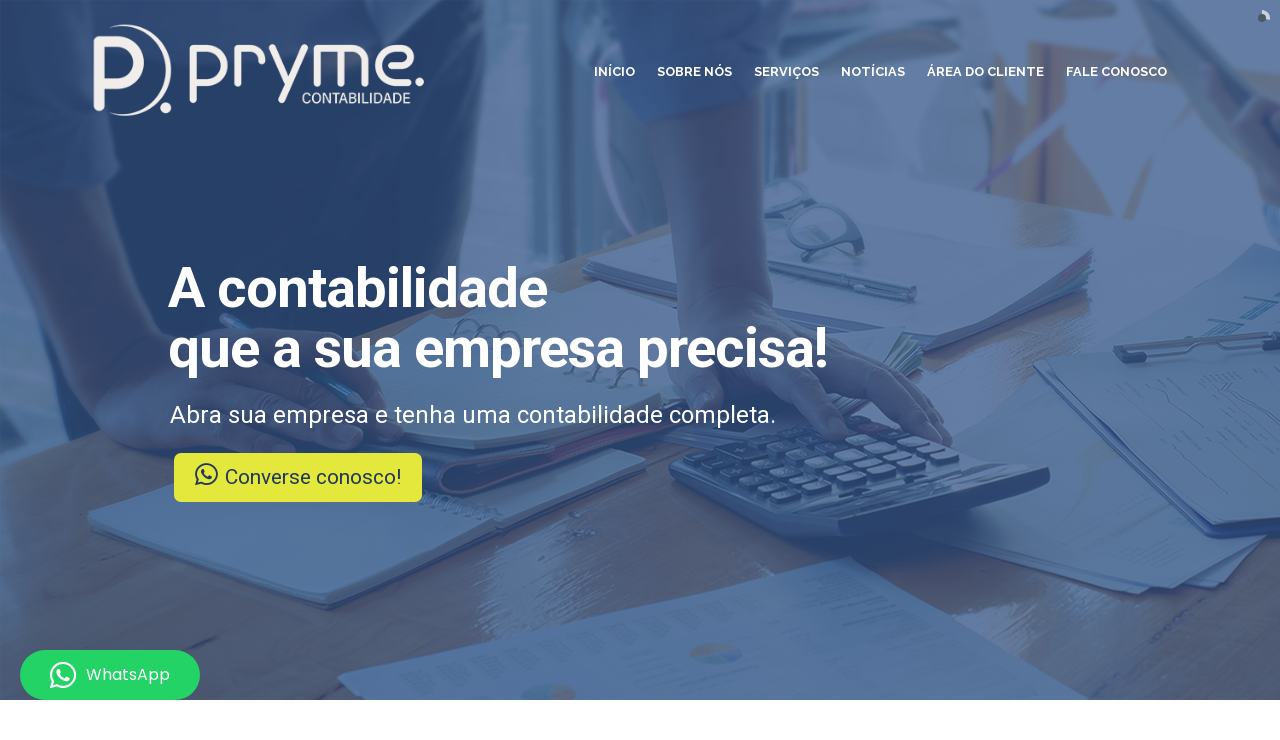

--- FILE ---
content_type: text/html; charset=UTF-8
request_url: https://prymecontabilidade.com.br/noticias/detalhes/28934/primeira-parcela-adicional-do-seguro-desemprego-sera-paga-nesta-terca-feira--21-
body_size: 16352
content:
<!DOCTYPE html><html lang="pt-br" itemscope itemtype="https://schema.org/WebSite">
<head>
    <meta charset="UTF-8">
    <meta name="viewport" content="width=device-width,initial-scale=1">
    <meta http-equiv="X-UA-Compatible" content="ie=edge">
    <meta name="google-site-verification" content="pWgKE8CxtX_PPT7TPjDKGE-r0IB2woiGNZ22k3uFGN0" />
    
    <title>Pryme Contabilidade | Notícias Contábeis | Primeira parcela adicional do Seguro-Desemprego será paga nesta terça-feira (21)</title>
    <meta name="title" content="Pryme Contabilidade">
    <meta name="subject" content="Notícias Contábeis | Primeira parcela adicional do Seguro-Desemprego será paga nesta terça-feira (21)"/>
    <meta name="description" content="Primeira parcela adicional do Seguro-Desemprego será paga nesta terça-feira (21)">
    <meta name="keywords" content="escritório de contabilidade, empresas, abertura de empresa, empresa de contabilidade, assessoria contábil, contabilidade, contabilidade em geral, assessoria, escrita fiscal, contratos, departamento de pessoal, folha de pagamento, impostos, MEI, CNPJ, IRPF, regularização, abertura, encerramento, Abrir empresa, CNPJ, Serviços, Comercio, Contador, Contabilidade,pryme, Vila Velha, ES">
    <meta name="copyright" content="Pryme Contabilidade">
    <meta name="language" content="pt-br" />
    <meta name="resource-type" content="document" />
    <meta name="revisit-after" content="1" />
    <meta name="rating" content="General" />
    <meta name="author" content="TI-IDEAL - ti-ideal.com">
    <meta name="robots" content="index, follow"/>
    
    <link rel="base" href="https://prymecontabilidade.com.br/"/>
    <link rel="canonical" href="https://prymecontabilidade.com.br/noticias/detalhes/28934/primeira-parcela-adicional-do-seguro-desemprego-sera-paga-nesta-terca-feira--21-"/>
    <link rel="sitemap" type="application/xml" href="https://prymecontabilidade.com.br/sitemap.xml" />
    
    <meta itemprop="name" content="Notícias Contábeis | Primeira parcela adicional do Seguro-Desemprego será paga nesta terça-feira (21)"/>
    <meta itemprop="description" content="Primeira parcela adicional do Seguro-Desemprego será paga nesta terça-feira (21)"/>
    <meta itemprop="image" content="https://prymecontabilidade.com.br/assets/img/default.jpg"/>
    <meta itemprop="url" content="https://prymecontabilidade.com.br/noticias/detalhes/28934/primeira-parcela-adicional-do-seguro-desemprego-sera-paga-nesta-terca-feira--21-"/>
    
    <meta property="og:type" content="article" />
    <meta property="og:title" content="Notícias Contábeis | Primeira parcela adicional do Seguro-Desemprego será paga nesta terça-feira (21)" />
    <meta property="og:description" content="Primeira parcela adicional do Seguro-Desemprego será paga nesta terça-feira (21)" />
    <meta property="og:image" content="https://prymecontabilidade.com.br/assets/img/default.jpg" />
    <meta property="og:image:alt" content="Primeira parcela adicional do Seguro-Desemprego será paga nesta terça-feira (21)" />
    <meta property="og:url" content="https://prymecontabilidade.com.br/noticias/detalhes/28934/primeira-parcela-adicional-do-seguro-desemprego-sera-paga-nesta-terca-feira--21-" />
    <meta property="og:site_name" content="Pryme Contabilidade" />
    <meta property="og:locale" content="pt_BR" />
    
    <meta property="twitter:card" content="summary" />
    <meta property="twitter:domain" content="https://prymecontabilidade.com.br/" />
    <meta property="twitter:title" content="Notícias Contábeis | Primeira parcela adicional do Seguro-Desemprego será paga nesta terça-feira (21)" />
    <meta property="twitter:description" content="Primeira parcela adicional do Seguro-Desemprego será paga nesta terça-feira (21)" />
    <meta property="twitter:image" content="https://prymecontabilidade.com.br/assets/img/default.jpg" />
    <meta property="twitter:url" content="https://prymecontabilidade.com.br/noticias/detalhes/28934/primeira-parcela-adicional-do-seguro-desemprego-sera-paga-nesta-terca-feira--21-" />
    
    <link rel="shortcut icon" href="https://prymecontabilidade.com.br/favicon.ico">

    
    <script>
        var base_url = 'https://prymecontabilidade.com.br/site/';
        var analytics_id = 'UA-207259572-1';
    </script>

    <link rel="stylesheet" href="https://prymecontabilidade.com.br/assets/vendor/bootstrap-4.3.1/css/bootstrap.min.css">
    <link rel="stylesheet" href="https://prymecontabilidade.com.br/assets/vendor/layerslider/layerslider.min.css">
    <link rel="stylesheet" href="https://prymecontabilidade.com.br/assets/vendor/bxslider/jquery.bxslider.min.css">
    <link rel="stylesheet" href="https://prymecontabilidade.com.br/assets/vendor/owlCarousel/owl.carousel.min.css">
    <link rel="stylesheet" href="https://prymecontabilidade.com.br/assets/vendor/owlCarousel/owl.theme.default.min.css">
    <link rel="stylesheet" href="https://prymecontabilidade.com.br/assets/vendor/magnific-popup/magnific-popup.css">
    <link rel="stylesheet" href="https://prymecontabilidade.com.br/assets/vendor/menu-lateral/menu-push.css">
    <link rel="stylesheet" href="https://prymecontabilidade.com.br/assets/vendor/animate/animate.css">
    <link rel="stylesheet" href="https://prymecontabilidade.com.br/assets/vendor/slick/slick.css">
    <link rel="stylesheet" href="https://prymecontabilidade.com.br/assets/vendor/slick/slick-theme.css">
    
    <link rel="stylesheet" href="https://prymecontabilidade.com.br/assets/css/default.css">
    <link rel="stylesheet" href="https://prymecontabilidade.com.br/assets/css/layerslider.css">
    <link rel="stylesheet" href="https://prymecontabilidade.com.br/assets/css/fab.css">
    <link rel="stylesheet" href="https://prymecontabilidade.com.br/assets/css/header.css">
    <link rel="stylesheet" href="https://prymecontabilidade.com.br/assets/css/style.css">

        <link rel="stylesheet" href="https://prymecontabilidade.com.br/assets/css/paginas.css">
    
    <!-- Whatsapp departamento -->
    <link rel="stylesheet" href="https://prymecontabilidade.com.br/assets/vendor/wpp-department/wpp-department.css"/>
    <script src="https://prymecontabilidade.com.br/assets/vendor/wpp-department/jquery.js"></script>
    <script src="https://prymecontabilidade.com.br/assets/vendor/wpp-department/wpp-department.js"></script>
    
     <!-- CSS cookie LGPD -->
     <link href="https://prymecontabilidade.com.br/assets/vendor/cookie-consent-LGPD/cookie.lgpd.css" rel="stylesheet">
</head>


<body>
    <header id="header">
        <div class="header-nav">
            <div class="container">
                <!-- Header logo -->
                <div class="row mt-3">
                    <div class="col-5 col-lg-4 wow slideInDown">
                        <a href="https://prymecontabilidade.com.br/" title="Notícias Contábeis | Primeira parcela adicional do Seguro-Desemprego será paga nesta terça-feira (21)">
                            <img src="https://prymecontabilidade.com.br/assets/img/logo.png" class="img-fluid" alt="Notícias Contábeis | Primeira parcela adicional do Seguro-Desemprego será paga nesta terça-feira (21)" loading="lazy">
                        </a>
                    </div>
                    <div class="col-7 col-lg-8 d-flex flex-column justify-content-center align-items-end menu-content">
                        <!-- MENU DESKTOP -->
                        <ul class="menu-desktop d-flex justify-content-between wow slideInDown">
                            <li><a href="https://prymecontabilidade.com.br/" title="Início">INÍCIO</a></li>
                            <li><a href="https://prymecontabilidade.com.br/#quemsomos" title="Sobre Nós">SOBRE NÓS</a></li>
                            <li><a href="https://prymecontabilidade.com.br/#servicos" title="Serviços">SERVIÇOS</a></li>
                            <li><a href="https://prymecontabilidade.com.br/#noticias" title="Notícias">NOTÍCIAS</a></li>
                            <li><a href="https://prymecontabilidade.com.br/site/documentos#documentos" title="Área do Cliente">ÁREA DO CLIENTE</a></li>                            
                            <li><a href="https://prymecontabilidade.com.br/#footer" title="Fale Conosco">FALE CONOSCO</a></li>
                        </ul>

                        <!-- MENU MOBILE -->
                        <a href="#" title="Acessar menu lateral" class="menu-lateral menu-mobile menu-btn d-none mr-4 mr-sm-0 mr-md-0">
                            <i class="fas fa-bars"></i>
                            <span class="mt-1">MENU</span>
                        </a>
                    </div>
                </div>
            </div>
        </div>
    </header>


    <section id="layerslider">

        <!-- SLIDE 01 -->
        <div class="ls-slide" data-ls="slidedelay: 7000; transition2d:2;">
            <div class="ls-l ls-bg-mask">
                <img src="https://prymecontabilidade.com.br/assets/img/slide-01.png" alt="Background" class="ls-bg" loading="lazy">
            </div>
            
            <div class="ls-l ls-content" data-ls="offsetxin: left; fadein: false; offsetxout:left;">
                <div class="text-box">
                    <h2>
                        A contabilidade<br>
                        que a sua empresa precisa!
                    </h2>
                    <p>Abra sua empresa e tenha uma contabilidade completa.</p>

                    <a href="https://wa.me/5527999054632" target="_blank" title="Converse conosco!" class="btn btn_style__secondary mt-2">
                        <i class="fab fa-whatsapp mr-2"></i>Converse conosco!
                    </a>
                </div>
            </div>
        </div>


        <!-- SLIDE 02 -->
        <div class="ls-slide" data-ls="slidedelay: 7000; transition2d:2;">
            <div class="ls-l ls-bg-mask">
                <img src="https://prymecontabilidade.com.br/assets/img/slide-02.png" alt="Background" class="ls-bg" loading="lazy">
            </div>
            
            <div class="ls-l ls-content" data-ls="offsetxin: left; fadein: false; offsetxout:left;">
                <div class="text-box">
                    <h2>
                        Já possui empresa aberta e<br>
                        quer mudar de contabilidade?
                    </h2>
                    <p>Nós migramos toda a contabilidade de forma rápida e fácil.</p>

                    <a href="https://wa.me/5527999054632" target="_blank" title="Converse conosco!" class="btn btn_style__secondary mt-2">
                        <i class="fab fa-whatsapp mr-2"></i>Converse conosco!
                    </a>
                </div>
            </div>
        </div>


        <!-- SLIDE 03 -->
        <div class="ls-slide" data-ls="slidedelay: 7000; transition2d:2;">
            <div class="ls-l ls-bg-mask">
                <img src="https://prymecontabilidade.com.br/assets/img/slide-03.png" alt="Background" class="ls-bg" loading="lazy">
            </div>
            
            <div class="ls-l ls-content" data-ls="offsetxin: left; fadein: false; offsetxout:left;">
                <div class="text-box">
                    <h2>
                        MEI, temos soluções em<br>
                        contabilidade para você!
                    </h2>
                    <p>A contabilidade que cabe no seu bolso!</p>

                    <a href="https://wa.me/5527999054632" target="_blank" title="Converse conosco!" class="btn btn_style__secondary mt-2">
                        <i class="fab fa-whatsapp mr-2"></i>Converse conosco!
                    </a>
                </div>
            </div>
        </div>
    </section>




    <!-- INICIO MENU LATERAL PUSH -->
    <!-- Pushy Menu -->
    <nav class="menu-push pushy pushy-right" data-focus="#first-link">
        <div class="text-left button-menu-close">
            <a href="#" title="Fechar o menu" class="menu-btn">
                <i class="fas fa-times"></i>
            </a>
        </div>

        <div class="pushy-content">
            <ul>
                <li class="pushy-link"><a href="https://prymecontabilidade.com.br/" title="Início">INÍCIO</a></li>
                <li class="pushy-link"><a href="https://prymecontabilidade.com.br/#quemsomos" title="Sobre Nós">SOBRE NÓS</a></li>
                <li class="pushy-link"><a href="https://prymecontabilidade.com.br/#servicos" title="Serviços">SERVIÇOS</a></li>
                <li class="pushy-link"><a href="https://prymecontabilidade.com.br/#noticias" title="Notícias">NOTÍCIAS</a></li>
                <li class="pushy-link"><a href="https://prymecontabilidade.com.br/site/documentos#documentos" title="Área do Cliente">ÁREA DO CLIENTE</a></li>
                <li class="pushy-link"><a href="https://prymecontabilidade.com.br/#footer" title="Fale Conosco">FALE CONOSCO</a></li>
            </ul>

        </div>
    </nav>

    <!-- Site Overlay -->
    <div class="site-overlay"></div>
    <!-- FINAL MENU LATERAL PUSH -->    <section id="pag-interna">
        <div class="container" id="noticias">
            <div id="pag-header">
                <h1>Notícias</h1>
                <h4 class="mt-3 mb-3 text-center">Primeira parcela adicional do Seguro-Desemprego será paga nesta terça-feira (21)</h4>
            </div>

            <p>
	O Ministério do Trabalho e Emprego (MTE) libera no dia 21 de maio a primeira parcela adicional do Seguro-Desemprego para os trabalhadores dos 336 municípios do Rio Grande do Sul que foram decretados estado de calamidade pelo governo federal em 5 de maio, e registrado no Ministério da Integração e do Desenvolvimento Regional. Quem, por exemplo, recebeu a última parcela em abril, terá direito a essa primeira parcela adicional no dia 21 de maio. No mês seguinte, junho, o trabalhador receberá a segunda e última parcela adicional.</p>
<p>
	A partir de hoje, 17 de maio, o trabalhador poderá consultar gratuitamente a Central de Atendimento do Ministério do Trabalho e Emprego pelo telefone 158. A consulta pode ser feita informando o número do CPF ou o número do PIS. As informações também poderão ser consultadas na Carteira de Trabalho Digital, no portal <a class="link-lw" href="http://gov.br/">Gov.br</a>, nas unidades de atendimento do Ministério do Trabalho e Emprego, nas unidades do SINE, ou pelo telefone 0800 726 0207 da Caixa Econômica Federal.</p>
<p>
	A estimativa do MTE é que as parcelas adicionais beneficiarão 139.633 mil trabalhadores, com a liberação de R$497,8 milhões. Segundo o ministro Luiz Marinho, os recursos liberados pelo MTE são de R$1,6 bi, e se somar a suspensão do FGTS para as empresas, a liberação chega a mais de R$4 bi. &ldquo;O governo do presidente Lula está trabalhando ativamente pela reconstrução do Rio Grande do Sul, pois os prejuízos são imensos&rdquo;, afirmou Marinho.</p>
<p>
	<strong>Quem tem direito às duas parcelas adicionais do Seguro-Desemprego?</strong></p>
<p>
	Todos os trabalhadores gaúchos que já estavam recebendo o Seguro-Desemprego antes do dia 5 de maio. O benefício é para os trabalhadores das cidades do Rio Grande do Sul que o governo federal decretou estado de calamidade no dia 5 de maio. As cidades, entretanto, precisam registrar a situação de calamidade no Ministério da Integração e do Desenvolvimento Regional.</p>

<div id="fonte-noticia"><p><i>Fonte:</i> Ministério do Trabalho e Emprego (<a href="http://www.idealsoftwares.com.br/idealnews/noticia.php?id=28934" target="_blank">Retirado do site IdealNews - TI-IDEAL</a>)</p></div>
            <br />
            <h4>Compartilhar</h4>
            
            <div class="row" id="share">
              
                                

                <div id="whatsapp">
                    <a href="https://api.whatsapp.com/send?text=Primeira+parcela+adicional+do+Seguro-Desemprego+ser%C3%A1+paga+nesta+ter%C3%A7a-feira+%2821%29++https%3A%2F%2Fprymecontabilidade.com.br%2Fnoticias%2Fdetalhes%2F28934%2Fprimeira-parcela-adicional-do-seguro-desemprego-sera-paga-nesta-terca-feira--21-%23pag-interna" target="_blank" class="botao-wpp">
                        <i class="fab fa-whatsapp"></i> WhatsApp
                    </a>
                </div>

                <div id="linkedin">
                    <a href="http://www.linkedin.com/shareArticle?url=https://prymecontabilidade.com.br/noticias/detalhes/28934/primeira-parcela-adicional-do-seguro-desemprego-sera-paga-nesta-terca-feira--21-#pag-interna" target="_blank" class="botao-linkedin">
                        <i class="fab fa-linkedin"></i> Linkedin
                    </a>
                </div>

                <div id="twitter">
                    <a href="https://twitter.com/share?text=Primeira parcela adicional do Seguro-Desemprego será paga nesta terça-feira (21)&url=https://prymecontabilidade.com.br/noticias/detalhes/28934/primeira-parcela-adicional-do-seguro-desemprego-sera-paga-nesta-terca-feira--21-#pag-interna" target="_blank" class="twitter-share-button" rel="nofollow">Tweetar</a>
                    <g:plusone size="medium"></g:plusone>
                </div>
                
                <div id="facebook">
                    <div id="fb-root"></div>
                    <script>(function(d, s, id) {
                        var js, fjs = d.getElementsByTagName(s)[0];
                        if (d.getElementById(id)) return;
                        js = d.createElement(s); js.id = id;
                        js.src = "//connect.facebook.net/pt_BR/sdk.js#xfbml=1&version=v2.7";
                        fjs.parentNode.insertBefore(js, fjs);
                    }(document, 'script', 'facebook-jssdk'));</script>

                    <div class="fb-like" data-href="https://prymecontabilidade.com.br/noticias/detalhes/28934/primeira-parcela-adicional-do-seguro-desemprego-sera-paga-nesta-terca-feira--21-#pag-interna" data-layout="standard" data-action="like" data-size="small" data-show-faces="true" data-share="true"></div>
                </div>
            </div> 
            
            <hr>

            <div class="col-12">
                <p class="text-center">Todos os direitos reservados ao(s) autor(es) do artigo.</p>
            </div>
            
            <div class="text-center">
                <a href="#" onClick="history.go(-1); return false;" class="btn button-dark">
                    Voltar
                </a>
            </div>
        </div>
    </section>

    <script type="text/javascript" src="https://platform.twitter.com/widgets.js"></script>
    <script type="text/javascript" src="https://apis.google.com/js/plusone.js">
        {lang: 'pt-BR'}
    </script>    <footer id="footer">
        <div class="container">
            <div class="text-right mb-4 social">
                <!-- redes sociais -->
                                <a href="https://www.facebook.com/www.prymecontabilidade.com.br/" target="_blank" title="Facebook" class="mr-2">
                    <i class="fab fa-facebook-square fa-3x"></i>
                </a>
                
                                <a href="https://www.instagram.com/prymecontabilidade/" target="_blank" title="Instagram" class="mr-2">
                    <i class="fab fa-instagram fa-3x"></i>
                </a>
                
                            </div>


            <div class="row">
                <div class="col-12 col-lg-6 pr-1 pr-lg-5">
                    <h2>Fale Conosco</h2>

                    <div class="contados mb-4 mt-4">
                        <!-- telefones -->
                                                <p class="mb-1 align-self-center phone-font">
                            <i class="fas fa-phone-alt"></i>
                            Telefones: (27) 3077-3851 | (__) ____-_____                        </p>
                        
                        <!-- celular/whatsApp -->
                                                <p class="mb-1 align-self-center">
                            <i class="fab fa-whatsapp"></i>
                            Celular / WhatsApp: (27) 99905-4632                        </p>
                        
                        <!-- email -->
                                                <p class="mb-1 align-self-center">
                            <i class="fas fa-envelope"></i>
                            E-mail: pryme@prymecontabilidade.com.br                        </p>
                                            </div>


                    <form action="https://prymecontabilidade.com.br/site/contato_enviar" id="contato-form" method="POST" accept-charset="utf-8">
                            <div class="row">
                                <div class="col-12 col-sm-8 col-md-8">
                                    <div class="form-group">
                                        <label for="nome">Nome</label>
                                        <input type="text" name="nome" id="nome" class="form-control">
                                    </div>
                                </div>
                                <div class="col-12 col-sm-4 col-md-4">
                                    <div class="form-group">
                                        <label for="nome">Telefone</label>
                                        <input type="text" name="telefone" id="telefone" class="form-control phone-mask">
                                    </div>
                                </div>
                            </div>

                            <div class="row">
                                <div class="col-12 col-sm-8 col-md-8">
                                    <div class="form-group">
                                        <label for="nome">E-mail</label>
                                        <input type="email" class="form-control" name="email" id="email">
                                    </div>
                                </div>

                                <div class="col-12 col-sm-4 col-md-4">
                                    <div class="form-group">
                                        <label for="nome">Assunto</label>
                                        <input type="text" class="form-control" name="assunto" id="assunto">
                                    </div>
                                </div>
                            </div>
                            <div class="form-group">
                                <div class="form-group">
                                    <label for="mensagem">Mensagem</label>
                                    <textarea class="form-control" name="mensagem" id="mensagem" rows="4"></textarea>
                                </div>
                            </div>

                            <div class="row">
                                <div class="col-8">
                                    <div class="form-check mt-1">
                                        <input class="form-check-input" type="checkbox" value="" id="aceite" name="aceite">
                                        <label class="form-check-label" for="aceite">
                                            Autorizo o uso dos dados acima para contato.
                                        </label>
                                    </div>
                                </div>
                                <div class="col-4 text-right">
                                    <div>
                                        <button class="btn btn_style__secondary mt-1">Enviar</button>
                                    </div>
                                </div>
                            </div>

                            <input type="hidden" name="g-recaptcha-response">
                        </form>

                </div>


                <div class="col-12 col-lg-6 maps pl-0 pl-lg-5 mt-5 mt-lg-0">
                    <iframe src="https://www.google.com/maps/embed?pb=!1m18!1m12!1m3!1d3740.558904057541!2d-40.29902063552999!3d-20.359833107075595!2m3!1f0!2f0!3f0!3m2!1i1024!2i768!4f13.1!3m3!1m2!1s0xb8179d505befa5%3A0xdbfbe8032713065!2sPryme%20Associados!5e0!3m2!1spt-BR!2sbr!4v1631888174642!5m2!1spt-BR!2sbr" height="425" style="border:0;" allowfullscreen="" loading="lazy"></iframe>

                    <div class="endereco mt-2 pl-1">
                        <p class="m-0">
                            <i class="fas fa-map-marker-alt"></i>
                            R. Cabo Aylson Simões, 395, Edifício Vila Velha Trade Center, Sala 103  - Centro de Vila Velha, Vila Velha - ES, 29100-320                        </p>
                    </div>
                </div>
            </div>
            
            <div class="col-12 col-lg-12 mt-5">
                <img src="https://prymecontabilidade.com.br/assets/img/selo1.jpg" alt="Selo" class="img-fluid" style="width:100px;" loading="lazy">
                <img src="https://prymecontabilidade.com.br/assets/img/selo2.jpg" alt="Selo" class="img-fluid" style="width:100px;" loading="lazy">
            </div>
        </div>
    </footer>




    <div id="copyright">
        <div class="container">
            <div class="row">
                <div class="col-12 col-md-12 col-lg-4">
                    <ul>
                        <li><a href="https://prymecontabilidade.com.br/site/empresa#pag-interna" title="Conheça mais sobre nós">Conheça mais sobre nós</a></li>
                                                                    </ul>
                </div>

                                <div class="col-12 col-md-6 col-lg-3 mt-4 mt-md-0">
                    <h4>Cadastre seu e-mail para receber nossos informativos gratuitamente.</h4>

                    <form action="https://prymecontabilidade.com.br/newsletter3/cadastrar" id="newsletter-form" method="POST" accept-charset="utf-8" class="d-flex">
                        <div class="row">
                            <div class="col-12">
                                <input type="email" name="news_email" id="news_email" class="form-control" placeholder="seuemail@suaempresa.com.br">
                            </div>
                            <div class="col-12">
                                <button class="btn btn_style__secondary mt-2">Enviar</button>
                            </div>
                        </div>

                        <input type="hidden" name="g-recaptcha-response">
                    </form>
                </div>
                
                                <div class="col-12 col-md-6 col-lg-3 mt-4 mt-md-0">
                    <h4>Quer que nós ligamos para você? Deixe seu número abaixo.</h4>

                    <form action="https://prymecontabilidade.com.br/site/ligamos_enviar" id="ligamos-form" method="POST" accept-charset="utf-8" class="d-flex">
                        <div class="row">
                            <div class="col-12">
                                <input type="text" name="ligamos_phone" id="ligamos_phone" class="form-control phone-mask" placeholder="(XX) 00000-0000">
                                <input type="hidden" name="ligamos_form_footer" id="ligamos_form_footer" value="1" />
                            </div>
                            <div class="col-12">
                                <button class="btn btn_style__secondary mt-2">Enviar</button>
                            </div>
                        </div>

                        <input type="hidden" name="g-recaptcha-response">
                    </form>
                </div>
                
                <div class="col-12 col-md-12 col-lg-2">
                    <div class="row">
                        
                        <div class="col-12 text-center mt-3 copy">
                            <div class="d-flex justify-content-end">
                                <div class="mr-4">
                                    <a href="https://www.meusitecontabil.com.br/" target="_blank">
                                        <img src="https://prymecontabilidade.com.br/assets/img/meusitecontabil.png" class="img-fluid" alt="Meu Site Contábil" loading="lazy">
                                    </a>
                                </div>
                                <div>
                                    <a href="https://validator.w3.org/check?uri=referer" target="_blank">
                                        <img src="https://prymecontabilidade.com.br/assets/img/w3c.png" class="img-fluid" alt="W3C" loading="lazy">
                                    </a>
                                </div>
                            </div>
                        </div>
                    </div>
                </div>
            </div>

            <div class="row">
                <div class="col-12 text-center mt-4">
                    <p>Direitos reservados à Pryme Contabilidade - 2026</p>
                </div>


                <div class="btn_up">
                    <a href="https://prymecontabilidade.com.br/#header" title="Voltar para o topo">
                        <i class="fas fa-chevron-up"></i>
                    </a>
                </div>
            </div>
        </div>
    </div>





    <!-- MENSAGEM FLASHDATA FORMULÁRIO -->
    



    


    <script src="https://www.google.com/recaptcha/api.js?render=6LfMbHMcAAAAAFlaRvUrokR5BJX-AaFtB8dNtdGm"></script>
    <script src="http://maps.google.com/maps/api/js?sensor=false"></script>
    <script src="https://prymecontabilidade.com.br/assets/vendor/jquery-3.4.1/jquery-3.4.1.min.js"></script>
    <script src="https://prymecontabilidade.com.br/assets/vendor/jquery-3.4.1/jquery-migrate-3.0.1.min.js"></script>
    <script src="https://prymecontabilidade.com.br/assets/vendor/jquery-mask/jquery.mask.min.js"></script>
    <script src="https://prymecontabilidade.com.br/assets/vendor/layerslider/greensock.min.js"></script>
    <script src="https://prymecontabilidade.com.br/assets/vendor/layerslider/layerslider.kreaturamedia.jquery.js"></script>
    <script src="https://prymecontabilidade.com.br/assets/vendor/layerslider/layerslider.transitions.js"></script>
    <script src="https://prymecontabilidade.com.br/assets/vendor/bootstrap-4.3.1/js/bootstrap.bundle.min.js"></script>
    <script src="https://prymecontabilidade.com.br/assets/vendor/slidebars-2.0.2/slidebars.min.js"></script>
    <script src="https://prymecontabilidade.com.br/assets/vendor/bxslider/jquery.bxslider.min.js"></script>
    <script src="https://prymecontabilidade.com.br/assets/vendor/owlCarousel/owl.carousel.min.js"></script>
    <script src="https://prymecontabilidade.com.br/assets/vendor/jquery-validate/jquery.validate.min.js"></script>
    <script src="https://prymecontabilidade.com.br/assets/vendor/jquery-validate/additional-methods.min.js"></script>
    <script src="https://prymecontabilidade.com.br/assets/vendor/jquery-validate/messages_pt_BR.min.js"></script>
    <script src="https://prymecontabilidade.com.br/assets/vendor/jquery-ui/jquery-ui.min.js"></script>
    <script src="https://prymecontabilidade.com.br/assets/vendor/magnific-popup/jquery.magnific-popup.min.js"></script>
    <script src="https://prymecontabilidade.com.br/assets/vendor/counterup/waypoints.min.js"></script>
    <script src="https://prymecontabilidade.com.br/assets/vendor/counterup/jquery.counterup.min.js"></script>
    <script src="https://prymecontabilidade.com.br/assets/vendor/slick/slick.js"></script>
    <script src="https://prymecontabilidade.com.br/assets/vendor/menu-lateral/menu-lateral.min.js"></script>
    <script src="https://kit.fontawesome.com/9b0a1e8500.js"></script>

    <script src="https://prymecontabilidade.com.br/assets/js/validator.js"></script>
    <script src="https://prymecontabilidade.com.br/assets/js/plugins.js"></script>
    <script src="https://prymecontabilidade.com.br/assets/js/script.js"></script>

    <script src="https://prymecontabilidade.com.br/assets/vendor/animate/wow.js"></script>
    <script>
        // JS EFEITO ANIMAÇÃO SITE
        new WOW({ mobile: false }).init();
    </script>

    <script>
        grecaptcha.ready(function() {
            grecaptcha.execute('6LfMbHMcAAAAAFlaRvUrokR5BJX-AaFtB8dNtdGm', {action: 'homepage'}).then(function(token) {
                $('[name="g-recaptcha-response"]').each(function() {
                    $(this).attr('value', token)
                })
            })
        });

        //Refresh a cada 90 segundos
        setInterval(function () {
            grecaptcha.ready(function() {
                grecaptcha.execute('6LfMbHMcAAAAAFlaRvUrokR5BJX-AaFtB8dNtdGm', {action: 'homepage'}).then(function(token) {
                    $('[name="g-recaptcha-response"]').each(function() {
                        $(this).attr('value', token)
                    })
                })
            });
        }, 90 * 1000);
    </script>



    <!--  INCIO WHATSAPP POR DEPARTAMENTO  -->
        <div class="whatsapp whatsapp__left">
        <div class="whatsapp__content js-whatsapp">
        <div class="whatsapp__header js-whatsapp-opacity ">
            <p class="whatsapp__title">Olá!</p>
            <p class="whatsapp__description">Escolha alguém do nosso time para conversar.</p>
        </div>
        

                <div class="whatsapp__contact whatsapp__contact--float">
            <div class="whatsapp__wrap">
                <img class="whatsapp__avatar" src="[data-uri]" alt="Atendimento" title="Atendimento" loading="lazy" />
                <div class="whatsapp__perfil">
                    <p class="whatsapp__name">Atendimento</p>
                    <p class="whatsapp__legend">Atendimento</p>
                </div>
            </div>
            <a href="https://api.whatsapp.com/send?phone=5527999054632" class="whatsapp__link" target="_blank">
                <i class="fab fa-whatsapp whatsapp__icon--link"></i>WhatsApp
            </a>
        </div>
                </div>

        
        <a href="#" class="whatsapp__button js-whatsapp-open">
        <i class="fab fa-whatsapp whatsapp__icon--button"></i>
        <span class="whatsapp__effect">
            <span class="whatsapp__hidden">WhatsApp</span>
        </span>
        </a>
    </div>
        <!-- 
    FINAl WHATSAPP POR DEPARTAMENTO 
    -->
    
        <!--Start of Tawk.to Script-->
    <script>
    var Tawk_API=Tawk_API||{}, Tawk_LoadStart=new Date();
    (function(){
    var s1=document.createElement("script"),s0=document.getElementsByTagName("script")[0];
    s1.async=true;
    s1.src='https://embed.tawk.to/613a42f325797d7a89fe2540/1ff5pb1qa';
    s1.charset='UTF-8';
    s1.setAttribute('crossorigin','*');
    s0.parentNode.insertBefore(s1,s0);
    })();
    </script>
    <!--End of Tawk.to Script-->
    

    <!-- JS cookie LGPD -->
    

    <!-- Senão existir a politica de privacidade é exibido o google analytics -->
            <!-- Global site tag (gtag.js) - Google Analytics -->
        <script async src="https://www.googletagmanager.com/gtag/js?id=UA-207259572-1"></script>
        <script>
            window.dataLayer = window.dataLayer || [];
            function gtag(){dataLayer.push(arguments);}
            gtag('js', new Date());

            gtag('config', 'UA-207259572-1');
        </script>
        
</body>
</html>

--- FILE ---
content_type: text/html; charset=utf-8
request_url: https://accounts.google.com/o/oauth2/postmessageRelay?parent=https%3A%2F%2Fprymecontabilidade.com.br&jsh=m%3B%2F_%2Fscs%2Fabc-static%2F_%2Fjs%2Fk%3Dgapi.lb.en.2kN9-TZiXrM.O%2Fd%3D1%2Frs%3DAHpOoo_B4hu0FeWRuWHfxnZ3V0WubwN7Qw%2Fm%3D__features__
body_size: 160
content:
<!DOCTYPE html><html><head><title></title><meta http-equiv="content-type" content="text/html; charset=utf-8"><meta http-equiv="X-UA-Compatible" content="IE=edge"><meta name="viewport" content="width=device-width, initial-scale=1, minimum-scale=1, maximum-scale=1, user-scalable=0"><script src='https://ssl.gstatic.com/accounts/o/2580342461-postmessagerelay.js' nonce="o8aNb24yjnsuFimNvMrMZw"></script></head><body><script type="text/javascript" src="https://apis.google.com/js/rpc:shindig_random.js?onload=init" nonce="o8aNb24yjnsuFimNvMrMZw"></script></body></html>

--- FILE ---
content_type: text/html; charset=UTF-8
request_url: https://prymecontabilidade.com.br/noticias/detalhes/28934/undefinedassets/img/plugins/layerslider/skins/noskin/skin.css
body_size: 16396
content:
<!DOCTYPE html><html lang="pt-br" itemscope itemtype="https://schema.org/WebSite">
<head>
    <meta charset="UTF-8">
    <meta name="viewport" content="width=device-width,initial-scale=1">
    <meta http-equiv="X-UA-Compatible" content="ie=edge">
    <meta name="google-site-verification" content="pWgKE8CxtX_PPT7TPjDKGE-r0IB2woiGNZ22k3uFGN0" />
    
    <title>Pryme Contabilidade | Notícias Contábeis | Primeira parcela adicional do Seguro-Desemprego será paga nesta terça-feira (21)</title>
    <meta name="title" content="Pryme Contabilidade">
    <meta name="subject" content="Notícias Contábeis | Primeira parcela adicional do Seguro-Desemprego será paga nesta terça-feira (21)"/>
    <meta name="description" content="Primeira parcela adicional do Seguro-Desemprego será paga nesta terça-feira (21)">
    <meta name="keywords" content="escritório de contabilidade, empresas, abertura de empresa, empresa de contabilidade, assessoria contábil, contabilidade, contabilidade em geral, assessoria, escrita fiscal, contratos, departamento de pessoal, folha de pagamento, impostos, MEI, CNPJ, IRPF, regularização, abertura, encerramento, Abrir empresa, CNPJ, Serviços, Comercio, Contador, Contabilidade,pryme, Vila Velha, ES">
    <meta name="copyright" content="Pryme Contabilidade">
    <meta name="language" content="pt-br" />
    <meta name="resource-type" content="document" />
    <meta name="revisit-after" content="1" />
    <meta name="rating" content="General" />
    <meta name="author" content="TI-IDEAL - ti-ideal.com">
    <meta name="robots" content="index, follow"/>
    
    <link rel="base" href="https://prymecontabilidade.com.br/"/>
    <link rel="canonical" href="https://prymecontabilidade.com.br/noticias/detalhes/28934/undefinedassets/img/plugins/layerslider/skins/noskin/skin.css"/>
    <link rel="sitemap" type="application/xml" href="https://prymecontabilidade.com.br/sitemap.xml" />
    
    <meta itemprop="name" content="Notícias Contábeis | Primeira parcela adicional do Seguro-Desemprego será paga nesta terça-feira (21)"/>
    <meta itemprop="description" content="Primeira parcela adicional do Seguro-Desemprego será paga nesta terça-feira (21)"/>
    <meta itemprop="image" content="https://prymecontabilidade.com.br/assets/img/default.jpg"/>
    <meta itemprop="url" content="https://prymecontabilidade.com.br/noticias/detalhes/28934/undefinedassets/img/plugins/layerslider/skins/noskin/skin.css"/>
    
    <meta property="og:type" content="article" />
    <meta property="og:title" content="Notícias Contábeis | Primeira parcela adicional do Seguro-Desemprego será paga nesta terça-feira (21)" />
    <meta property="og:description" content="Primeira parcela adicional do Seguro-Desemprego será paga nesta terça-feira (21)" />
    <meta property="og:image" content="https://prymecontabilidade.com.br/assets/img/default.jpg" />
    <meta property="og:image:alt" content="Primeira parcela adicional do Seguro-Desemprego será paga nesta terça-feira (21)" />
    <meta property="og:url" content="https://prymecontabilidade.com.br/noticias/detalhes/28934/undefinedassets/img/plugins/layerslider/skins/noskin/skin.css" />
    <meta property="og:site_name" content="Pryme Contabilidade" />
    <meta property="og:locale" content="pt_BR" />
    
    <meta property="twitter:card" content="summary" />
    <meta property="twitter:domain" content="https://prymecontabilidade.com.br/" />
    <meta property="twitter:title" content="Notícias Contábeis | Primeira parcela adicional do Seguro-Desemprego será paga nesta terça-feira (21)" />
    <meta property="twitter:description" content="Primeira parcela adicional do Seguro-Desemprego será paga nesta terça-feira (21)" />
    <meta property="twitter:image" content="https://prymecontabilidade.com.br/assets/img/default.jpg" />
    <meta property="twitter:url" content="https://prymecontabilidade.com.br/noticias/detalhes/28934/undefinedassets/img/plugins/layerslider/skins/noskin/skin.css" />
    
    <link rel="shortcut icon" href="https://prymecontabilidade.com.br/favicon.ico">

    
    <script>
        var base_url = 'https://prymecontabilidade.com.br/site/';
        var analytics_id = 'UA-207259572-1';
    </script>

    <link rel="stylesheet" href="https://prymecontabilidade.com.br/assets/vendor/bootstrap-4.3.1/css/bootstrap.min.css">
    <link rel="stylesheet" href="https://prymecontabilidade.com.br/assets/vendor/layerslider/layerslider.min.css">
    <link rel="stylesheet" href="https://prymecontabilidade.com.br/assets/vendor/bxslider/jquery.bxslider.min.css">
    <link rel="stylesheet" href="https://prymecontabilidade.com.br/assets/vendor/owlCarousel/owl.carousel.min.css">
    <link rel="stylesheet" href="https://prymecontabilidade.com.br/assets/vendor/owlCarousel/owl.theme.default.min.css">
    <link rel="stylesheet" href="https://prymecontabilidade.com.br/assets/vendor/magnific-popup/magnific-popup.css">
    <link rel="stylesheet" href="https://prymecontabilidade.com.br/assets/vendor/menu-lateral/menu-push.css">
    <link rel="stylesheet" href="https://prymecontabilidade.com.br/assets/vendor/animate/animate.css">
    <link rel="stylesheet" href="https://prymecontabilidade.com.br/assets/vendor/slick/slick.css">
    <link rel="stylesheet" href="https://prymecontabilidade.com.br/assets/vendor/slick/slick-theme.css">
    
    <link rel="stylesheet" href="https://prymecontabilidade.com.br/assets/css/default.css">
    <link rel="stylesheet" href="https://prymecontabilidade.com.br/assets/css/layerslider.css">
    <link rel="stylesheet" href="https://prymecontabilidade.com.br/assets/css/fab.css">
    <link rel="stylesheet" href="https://prymecontabilidade.com.br/assets/css/header.css">
    <link rel="stylesheet" href="https://prymecontabilidade.com.br/assets/css/style.css">

        <link rel="stylesheet" href="https://prymecontabilidade.com.br/assets/css/paginas.css">
    
    <!-- Whatsapp departamento -->
    <link rel="stylesheet" href="https://prymecontabilidade.com.br/assets/vendor/wpp-department/wpp-department.css"/>
    <script src="https://prymecontabilidade.com.br/assets/vendor/wpp-department/jquery.js"></script>
    <script src="https://prymecontabilidade.com.br/assets/vendor/wpp-department/wpp-department.js"></script>
    
     <!-- CSS cookie LGPD -->
     <link href="https://prymecontabilidade.com.br/assets/vendor/cookie-consent-LGPD/cookie.lgpd.css" rel="stylesheet">
</head>


<body>
    <header id="header">
        <div class="header-nav">
            <div class="container">
                <!-- Header logo -->
                <div class="row mt-3">
                    <div class="col-5 col-lg-4 wow slideInDown">
                        <a href="https://prymecontabilidade.com.br/" title="Notícias Contábeis | Primeira parcela adicional do Seguro-Desemprego será paga nesta terça-feira (21)">
                            <img src="https://prymecontabilidade.com.br/assets/img/logo.png" class="img-fluid" alt="Notícias Contábeis | Primeira parcela adicional do Seguro-Desemprego será paga nesta terça-feira (21)" loading="lazy">
                        </a>
                    </div>
                    <div class="col-7 col-lg-8 d-flex flex-column justify-content-center align-items-end menu-content">
                        <!-- MENU DESKTOP -->
                        <ul class="menu-desktop d-flex justify-content-between wow slideInDown">
                            <li><a href="https://prymecontabilidade.com.br/" title="Início">INÍCIO</a></li>
                            <li><a href="https://prymecontabilidade.com.br/#quemsomos" title="Sobre Nós">SOBRE NÓS</a></li>
                            <li><a href="https://prymecontabilidade.com.br/#servicos" title="Serviços">SERVIÇOS</a></li>
                            <li><a href="https://prymecontabilidade.com.br/#noticias" title="Notícias">NOTÍCIAS</a></li>
                            <li><a href="https://prymecontabilidade.com.br/site/documentos#documentos" title="Área do Cliente">ÁREA DO CLIENTE</a></li>                            
                            <li><a href="https://prymecontabilidade.com.br/#footer" title="Fale Conosco">FALE CONOSCO</a></li>
                        </ul>

                        <!-- MENU MOBILE -->
                        <a href="#" title="Acessar menu lateral" class="menu-lateral menu-mobile menu-btn d-none mr-4 mr-sm-0 mr-md-0">
                            <i class="fas fa-bars"></i>
                            <span class="mt-1">MENU</span>
                        </a>
                    </div>
                </div>
            </div>
        </div>
    </header>


    <section id="layerslider">

        <!-- SLIDE 01 -->
        <div class="ls-slide" data-ls="slidedelay: 7000; transition2d:2;">
            <div class="ls-l ls-bg-mask">
                <img src="https://prymecontabilidade.com.br/assets/img/slide-01.png" alt="Background" class="ls-bg" loading="lazy">
            </div>
            
            <div class="ls-l ls-content" data-ls="offsetxin: left; fadein: false; offsetxout:left;">
                <div class="text-box">
                    <h2>
                        A contabilidade<br>
                        que a sua empresa precisa!
                    </h2>
                    <p>Abra sua empresa e tenha uma contabilidade completa.</p>

                    <a href="https://wa.me/5527999054632" target="_blank" title="Converse conosco!" class="btn btn_style__secondary mt-2">
                        <i class="fab fa-whatsapp mr-2"></i>Converse conosco!
                    </a>
                </div>
            </div>
        </div>


        <!-- SLIDE 02 -->
        <div class="ls-slide" data-ls="slidedelay: 7000; transition2d:2;">
            <div class="ls-l ls-bg-mask">
                <img src="https://prymecontabilidade.com.br/assets/img/slide-02.png" alt="Background" class="ls-bg" loading="lazy">
            </div>
            
            <div class="ls-l ls-content" data-ls="offsetxin: left; fadein: false; offsetxout:left;">
                <div class="text-box">
                    <h2>
                        Já possui empresa aberta e<br>
                        quer mudar de contabilidade?
                    </h2>
                    <p>Nós migramos toda a contabilidade de forma rápida e fácil.</p>

                    <a href="https://wa.me/5527999054632" target="_blank" title="Converse conosco!" class="btn btn_style__secondary mt-2">
                        <i class="fab fa-whatsapp mr-2"></i>Converse conosco!
                    </a>
                </div>
            </div>
        </div>


        <!-- SLIDE 03 -->
        <div class="ls-slide" data-ls="slidedelay: 7000; transition2d:2;">
            <div class="ls-l ls-bg-mask">
                <img src="https://prymecontabilidade.com.br/assets/img/slide-03.png" alt="Background" class="ls-bg" loading="lazy">
            </div>
            
            <div class="ls-l ls-content" data-ls="offsetxin: left; fadein: false; offsetxout:left;">
                <div class="text-box">
                    <h2>
                        MEI, temos soluções em<br>
                        contabilidade para você!
                    </h2>
                    <p>A contabilidade que cabe no seu bolso!</p>

                    <a href="https://wa.me/5527999054632" target="_blank" title="Converse conosco!" class="btn btn_style__secondary mt-2">
                        <i class="fab fa-whatsapp mr-2"></i>Converse conosco!
                    </a>
                </div>
            </div>
        </div>
    </section>




    <!-- INICIO MENU LATERAL PUSH -->
    <!-- Pushy Menu -->
    <nav class="menu-push pushy pushy-right" data-focus="#first-link">
        <div class="text-left button-menu-close">
            <a href="#" title="Fechar o menu" class="menu-btn">
                <i class="fas fa-times"></i>
            </a>
        </div>

        <div class="pushy-content">
            <ul>
                <li class="pushy-link"><a href="https://prymecontabilidade.com.br/" title="Início">INÍCIO</a></li>
                <li class="pushy-link"><a href="https://prymecontabilidade.com.br/#quemsomos" title="Sobre Nós">SOBRE NÓS</a></li>
                <li class="pushy-link"><a href="https://prymecontabilidade.com.br/#servicos" title="Serviços">SERVIÇOS</a></li>
                <li class="pushy-link"><a href="https://prymecontabilidade.com.br/#noticias" title="Notícias">NOTÍCIAS</a></li>
                <li class="pushy-link"><a href="https://prymecontabilidade.com.br/site/documentos#documentos" title="Área do Cliente">ÁREA DO CLIENTE</a></li>
                <li class="pushy-link"><a href="https://prymecontabilidade.com.br/#footer" title="Fale Conosco">FALE CONOSCO</a></li>
            </ul>

        </div>
    </nav>

    <!-- Site Overlay -->
    <div class="site-overlay"></div>
    <!-- FINAL MENU LATERAL PUSH -->    <section id="pag-interna">
        <div class="container" id="noticias">
            <div id="pag-header">
                <h1>Notícias</h1>
                <h4 class="mt-3 mb-3 text-center">Primeira parcela adicional do Seguro-Desemprego será paga nesta terça-feira (21)</h4>
            </div>

            <p>
	O Ministério do Trabalho e Emprego (MTE) libera no dia 21 de maio a primeira parcela adicional do Seguro-Desemprego para os trabalhadores dos 336 municípios do Rio Grande do Sul que foram decretados estado de calamidade pelo governo federal em 5 de maio, e registrado no Ministério da Integração e do Desenvolvimento Regional. Quem, por exemplo, recebeu a última parcela em abril, terá direito a essa primeira parcela adicional no dia 21 de maio. No mês seguinte, junho, o trabalhador receberá a segunda e última parcela adicional.</p>
<p>
	A partir de hoje, 17 de maio, o trabalhador poderá consultar gratuitamente a Central de Atendimento do Ministério do Trabalho e Emprego pelo telefone 158. A consulta pode ser feita informando o número do CPF ou o número do PIS. As informações também poderão ser consultadas na Carteira de Trabalho Digital, no portal <a class="link-lw" href="http://gov.br/">Gov.br</a>, nas unidades de atendimento do Ministério do Trabalho e Emprego, nas unidades do SINE, ou pelo telefone 0800 726 0207 da Caixa Econômica Federal.</p>
<p>
	A estimativa do MTE é que as parcelas adicionais beneficiarão 139.633 mil trabalhadores, com a liberação de R$497,8 milhões. Segundo o ministro Luiz Marinho, os recursos liberados pelo MTE são de R$1,6 bi, e se somar a suspensão do FGTS para as empresas, a liberação chega a mais de R$4 bi. &ldquo;O governo do presidente Lula está trabalhando ativamente pela reconstrução do Rio Grande do Sul, pois os prejuízos são imensos&rdquo;, afirmou Marinho.</p>
<p>
	<strong>Quem tem direito às duas parcelas adicionais do Seguro-Desemprego?</strong></p>
<p>
	Todos os trabalhadores gaúchos que já estavam recebendo o Seguro-Desemprego antes do dia 5 de maio. O benefício é para os trabalhadores das cidades do Rio Grande do Sul que o governo federal decretou estado de calamidade no dia 5 de maio. As cidades, entretanto, precisam registrar a situação de calamidade no Ministério da Integração e do Desenvolvimento Regional.</p>

<div id="fonte-noticia"><p><i>Fonte:</i> Ministério do Trabalho e Emprego (<a href="http://www.idealsoftwares.com.br/idealnews/noticia.php?id=28934" target="_blank">Retirado do site IdealNews - TI-IDEAL</a>)</p></div>
            <br />
            <h4>Compartilhar</h4>
            
            <div class="row" id="share">
              
                                

                <div id="whatsapp">
                    <a href="https://api.whatsapp.com/send?text=Primeira+parcela+adicional+do+Seguro-Desemprego+ser%C3%A1+paga+nesta+ter%C3%A7a-feira+%2821%29++https%3A%2F%2Fprymecontabilidade.com.br%2Fnoticias%2Fdetalhes%2F28934%2Fundefinedassets%2Fimg%2Fplugins%2Flayerslider%2Fskins%2Fnoskin%2Fskin.css%23pag-interna" target="_blank" class="botao-wpp">
                        <i class="fab fa-whatsapp"></i> WhatsApp
                    </a>
                </div>

                <div id="linkedin">
                    <a href="http://www.linkedin.com/shareArticle?url=https://prymecontabilidade.com.br/noticias/detalhes/28934/undefinedassets/img/plugins/layerslider/skins/noskin/skin.css#pag-interna" target="_blank" class="botao-linkedin">
                        <i class="fab fa-linkedin"></i> Linkedin
                    </a>
                </div>

                <div id="twitter">
                    <a href="https://twitter.com/share?text=Primeira parcela adicional do Seguro-Desemprego será paga nesta terça-feira (21)&url=https://prymecontabilidade.com.br/noticias/detalhes/28934/undefinedassets/img/plugins/layerslider/skins/noskin/skin.css#pag-interna" target="_blank" class="twitter-share-button" rel="nofollow">Tweetar</a>
                    <g:plusone size="medium"></g:plusone>
                </div>
                
                <div id="facebook">
                    <div id="fb-root"></div>
                    <script>(function(d, s, id) {
                        var js, fjs = d.getElementsByTagName(s)[0];
                        if (d.getElementById(id)) return;
                        js = d.createElement(s); js.id = id;
                        js.src = "//connect.facebook.net/pt_BR/sdk.js#xfbml=1&version=v2.7";
                        fjs.parentNode.insertBefore(js, fjs);
                    }(document, 'script', 'facebook-jssdk'));</script>

                    <div class="fb-like" data-href="https://prymecontabilidade.com.br/noticias/detalhes/28934/undefinedassets/img/plugins/layerslider/skins/noskin/skin.css#pag-interna" data-layout="standard" data-action="like" data-size="small" data-show-faces="true" data-share="true"></div>
                </div>
            </div> 
            
            <hr>

            <div class="col-12">
                <p class="text-center">Todos os direitos reservados ao(s) autor(es) do artigo.</p>
            </div>
            
            <div class="text-center">
                <a href="#" onClick="history.go(-1); return false;" class="btn button-dark">
                    Voltar
                </a>
            </div>
        </div>
    </section>

    <script type="text/javascript" src="https://platform.twitter.com/widgets.js"></script>
    <script type="text/javascript" src="https://apis.google.com/js/plusone.js">
        {lang: 'pt-BR'}
    </script>    <footer id="footer">
        <div class="container">
            <div class="text-right mb-4 social">
                <!-- redes sociais -->
                                <a href="https://www.facebook.com/www.prymecontabilidade.com.br/" target="_blank" title="Facebook" class="mr-2">
                    <i class="fab fa-facebook-square fa-3x"></i>
                </a>
                
                                <a href="https://www.instagram.com/prymecontabilidade/" target="_blank" title="Instagram" class="mr-2">
                    <i class="fab fa-instagram fa-3x"></i>
                </a>
                
                            </div>


            <div class="row">
                <div class="col-12 col-lg-6 pr-1 pr-lg-5">
                    <h2>Fale Conosco</h2>

                    <div class="contados mb-4 mt-4">
                        <!-- telefones -->
                                                <p class="mb-1 align-self-center phone-font">
                            <i class="fas fa-phone-alt"></i>
                            Telefones: (27) 3077-3851 | (__) ____-_____                        </p>
                        
                        <!-- celular/whatsApp -->
                                                <p class="mb-1 align-self-center">
                            <i class="fab fa-whatsapp"></i>
                            Celular / WhatsApp: (27) 99905-4632                        </p>
                        
                        <!-- email -->
                                                <p class="mb-1 align-self-center">
                            <i class="fas fa-envelope"></i>
                            E-mail: pryme@prymecontabilidade.com.br                        </p>
                                            </div>


                    <form action="https://prymecontabilidade.com.br/site/contato_enviar" id="contato-form" method="POST" accept-charset="utf-8">
                            <div class="row">
                                <div class="col-12 col-sm-8 col-md-8">
                                    <div class="form-group">
                                        <label for="nome">Nome</label>
                                        <input type="text" name="nome" id="nome" class="form-control">
                                    </div>
                                </div>
                                <div class="col-12 col-sm-4 col-md-4">
                                    <div class="form-group">
                                        <label for="nome">Telefone</label>
                                        <input type="text" name="telefone" id="telefone" class="form-control phone-mask">
                                    </div>
                                </div>
                            </div>

                            <div class="row">
                                <div class="col-12 col-sm-8 col-md-8">
                                    <div class="form-group">
                                        <label for="nome">E-mail</label>
                                        <input type="email" class="form-control" name="email" id="email">
                                    </div>
                                </div>

                                <div class="col-12 col-sm-4 col-md-4">
                                    <div class="form-group">
                                        <label for="nome">Assunto</label>
                                        <input type="text" class="form-control" name="assunto" id="assunto">
                                    </div>
                                </div>
                            </div>
                            <div class="form-group">
                                <div class="form-group">
                                    <label for="mensagem">Mensagem</label>
                                    <textarea class="form-control" name="mensagem" id="mensagem" rows="4"></textarea>
                                </div>
                            </div>

                            <div class="row">
                                <div class="col-8">
                                    <div class="form-check mt-1">
                                        <input class="form-check-input" type="checkbox" value="" id="aceite" name="aceite">
                                        <label class="form-check-label" for="aceite">
                                            Autorizo o uso dos dados acima para contato.
                                        </label>
                                    </div>
                                </div>
                                <div class="col-4 text-right">
                                    <div>
                                        <button class="btn btn_style__secondary mt-1">Enviar</button>
                                    </div>
                                </div>
                            </div>

                            <input type="hidden" name="g-recaptcha-response">
                        </form>

                </div>


                <div class="col-12 col-lg-6 maps pl-0 pl-lg-5 mt-5 mt-lg-0">
                    <iframe src="https://www.google.com/maps/embed?pb=!1m18!1m12!1m3!1d3740.558904057541!2d-40.29902063552999!3d-20.359833107075595!2m3!1f0!2f0!3f0!3m2!1i1024!2i768!4f13.1!3m3!1m2!1s0xb8179d505befa5%3A0xdbfbe8032713065!2sPryme%20Associados!5e0!3m2!1spt-BR!2sbr!4v1631888174642!5m2!1spt-BR!2sbr" height="425" style="border:0;" allowfullscreen="" loading="lazy"></iframe>

                    <div class="endereco mt-2 pl-1">
                        <p class="m-0">
                            <i class="fas fa-map-marker-alt"></i>
                            R. Cabo Aylson Simões, 395, Edifício Vila Velha Trade Center, Sala 103  - Centro de Vila Velha, Vila Velha - ES, 29100-320                        </p>
                    </div>
                </div>
            </div>
            
            <div class="col-12 col-lg-12 mt-5">
                <img src="https://prymecontabilidade.com.br/assets/img/selo1.jpg" alt="Selo" class="img-fluid" style="width:100px;" loading="lazy">
                <img src="https://prymecontabilidade.com.br/assets/img/selo2.jpg" alt="Selo" class="img-fluid" style="width:100px;" loading="lazy">
            </div>
        </div>
    </footer>




    <div id="copyright">
        <div class="container">
            <div class="row">
                <div class="col-12 col-md-12 col-lg-4">
                    <ul>
                        <li><a href="https://prymecontabilidade.com.br/site/empresa#pag-interna" title="Conheça mais sobre nós">Conheça mais sobre nós</a></li>
                                                                    </ul>
                </div>

                                <div class="col-12 col-md-6 col-lg-3 mt-4 mt-md-0">
                    <h4>Cadastre seu e-mail para receber nossos informativos gratuitamente.</h4>

                    <form action="https://prymecontabilidade.com.br/newsletter3/cadastrar" id="newsletter-form" method="POST" accept-charset="utf-8" class="d-flex">
                        <div class="row">
                            <div class="col-12">
                                <input type="email" name="news_email" id="news_email" class="form-control" placeholder="seuemail@suaempresa.com.br">
                            </div>
                            <div class="col-12">
                                <button class="btn btn_style__secondary mt-2">Enviar</button>
                            </div>
                        </div>

                        <input type="hidden" name="g-recaptcha-response">
                    </form>
                </div>
                
                                <div class="col-12 col-md-6 col-lg-3 mt-4 mt-md-0">
                    <h4>Quer que nós ligamos para você? Deixe seu número abaixo.</h4>

                    <form action="https://prymecontabilidade.com.br/site/ligamos_enviar" id="ligamos-form" method="POST" accept-charset="utf-8" class="d-flex">
                        <div class="row">
                            <div class="col-12">
                                <input type="text" name="ligamos_phone" id="ligamos_phone" class="form-control phone-mask" placeholder="(XX) 00000-0000">
                                <input type="hidden" name="ligamos_form_footer" id="ligamos_form_footer" value="1" />
                            </div>
                            <div class="col-12">
                                <button class="btn btn_style__secondary mt-2">Enviar</button>
                            </div>
                        </div>

                        <input type="hidden" name="g-recaptcha-response">
                    </form>
                </div>
                
                <div class="col-12 col-md-12 col-lg-2">
                    <div class="row">
                        
                        <div class="col-12 text-center mt-3 copy">
                            <div class="d-flex justify-content-end">
                                <div class="mr-4">
                                    <a href="https://www.meusitecontabil.com.br/" target="_blank">
                                        <img src="https://prymecontabilidade.com.br/assets/img/meusitecontabil.png" class="img-fluid" alt="Meu Site Contábil" loading="lazy">
                                    </a>
                                </div>
                                <div>
                                    <a href="https://validator.w3.org/check?uri=referer" target="_blank">
                                        <img src="https://prymecontabilidade.com.br/assets/img/w3c.png" class="img-fluid" alt="W3C" loading="lazy">
                                    </a>
                                </div>
                            </div>
                        </div>
                    </div>
                </div>
            </div>

            <div class="row">
                <div class="col-12 text-center mt-4">
                    <p>Direitos reservados à Pryme Contabilidade - 2026</p>
                </div>


                <div class="btn_up">
                    <a href="https://prymecontabilidade.com.br/#header" title="Voltar para o topo">
                        <i class="fas fa-chevron-up"></i>
                    </a>
                </div>
            </div>
        </div>
    </div>





    <!-- MENSAGEM FLASHDATA FORMULÁRIO -->
    



    


    <script src="https://www.google.com/recaptcha/api.js?render=6LfMbHMcAAAAAFlaRvUrokR5BJX-AaFtB8dNtdGm"></script>
    <script src="http://maps.google.com/maps/api/js?sensor=false"></script>
    <script src="https://prymecontabilidade.com.br/assets/vendor/jquery-3.4.1/jquery-3.4.1.min.js"></script>
    <script src="https://prymecontabilidade.com.br/assets/vendor/jquery-3.4.1/jquery-migrate-3.0.1.min.js"></script>
    <script src="https://prymecontabilidade.com.br/assets/vendor/jquery-mask/jquery.mask.min.js"></script>
    <script src="https://prymecontabilidade.com.br/assets/vendor/layerslider/greensock.min.js"></script>
    <script src="https://prymecontabilidade.com.br/assets/vendor/layerslider/layerslider.kreaturamedia.jquery.js"></script>
    <script src="https://prymecontabilidade.com.br/assets/vendor/layerslider/layerslider.transitions.js"></script>
    <script src="https://prymecontabilidade.com.br/assets/vendor/bootstrap-4.3.1/js/bootstrap.bundle.min.js"></script>
    <script src="https://prymecontabilidade.com.br/assets/vendor/slidebars-2.0.2/slidebars.min.js"></script>
    <script src="https://prymecontabilidade.com.br/assets/vendor/bxslider/jquery.bxslider.min.js"></script>
    <script src="https://prymecontabilidade.com.br/assets/vendor/owlCarousel/owl.carousel.min.js"></script>
    <script src="https://prymecontabilidade.com.br/assets/vendor/jquery-validate/jquery.validate.min.js"></script>
    <script src="https://prymecontabilidade.com.br/assets/vendor/jquery-validate/additional-methods.min.js"></script>
    <script src="https://prymecontabilidade.com.br/assets/vendor/jquery-validate/messages_pt_BR.min.js"></script>
    <script src="https://prymecontabilidade.com.br/assets/vendor/jquery-ui/jquery-ui.min.js"></script>
    <script src="https://prymecontabilidade.com.br/assets/vendor/magnific-popup/jquery.magnific-popup.min.js"></script>
    <script src="https://prymecontabilidade.com.br/assets/vendor/counterup/waypoints.min.js"></script>
    <script src="https://prymecontabilidade.com.br/assets/vendor/counterup/jquery.counterup.min.js"></script>
    <script src="https://prymecontabilidade.com.br/assets/vendor/slick/slick.js"></script>
    <script src="https://prymecontabilidade.com.br/assets/vendor/menu-lateral/menu-lateral.min.js"></script>
    <script src="https://kit.fontawesome.com/9b0a1e8500.js"></script>

    <script src="https://prymecontabilidade.com.br/assets/js/validator.js"></script>
    <script src="https://prymecontabilidade.com.br/assets/js/plugins.js"></script>
    <script src="https://prymecontabilidade.com.br/assets/js/script.js"></script>

    <script src="https://prymecontabilidade.com.br/assets/vendor/animate/wow.js"></script>
    <script>
        // JS EFEITO ANIMAÇÃO SITE
        new WOW({ mobile: false }).init();
    </script>

    <script>
        grecaptcha.ready(function() {
            grecaptcha.execute('6LfMbHMcAAAAAFlaRvUrokR5BJX-AaFtB8dNtdGm', {action: 'homepage'}).then(function(token) {
                $('[name="g-recaptcha-response"]').each(function() {
                    $(this).attr('value', token)
                })
            })
        });

        //Refresh a cada 90 segundos
        setInterval(function () {
            grecaptcha.ready(function() {
                grecaptcha.execute('6LfMbHMcAAAAAFlaRvUrokR5BJX-AaFtB8dNtdGm', {action: 'homepage'}).then(function(token) {
                    $('[name="g-recaptcha-response"]').each(function() {
                        $(this).attr('value', token)
                    })
                })
            });
        }, 90 * 1000);
    </script>



    <!--  INCIO WHATSAPP POR DEPARTAMENTO  -->
        <div class="whatsapp whatsapp__left">
        <div class="whatsapp__content js-whatsapp">
        <div class="whatsapp__header js-whatsapp-opacity ">
            <p class="whatsapp__title">Olá!</p>
            <p class="whatsapp__description">Escolha alguém do nosso time para conversar.</p>
        </div>
        

                <div class="whatsapp__contact whatsapp__contact--float">
            <div class="whatsapp__wrap">
                <img class="whatsapp__avatar" src="[data-uri]" alt="Atendimento" title="Atendimento" loading="lazy" />
                <div class="whatsapp__perfil">
                    <p class="whatsapp__name">Atendimento</p>
                    <p class="whatsapp__legend">Atendimento</p>
                </div>
            </div>
            <a href="https://api.whatsapp.com/send?phone=5527999054632" class="whatsapp__link" target="_blank">
                <i class="fab fa-whatsapp whatsapp__icon--link"></i>WhatsApp
            </a>
        </div>
                </div>

        
        <a href="#" class="whatsapp__button js-whatsapp-open">
        <i class="fab fa-whatsapp whatsapp__icon--button"></i>
        <span class="whatsapp__effect">
            <span class="whatsapp__hidden">WhatsApp</span>
        </span>
        </a>
    </div>
        <!-- 
    FINAl WHATSAPP POR DEPARTAMENTO 
    -->
    
        <!--Start of Tawk.to Script-->
    <script>
    var Tawk_API=Tawk_API||{}, Tawk_LoadStart=new Date();
    (function(){
    var s1=document.createElement("script"),s0=document.getElementsByTagName("script")[0];
    s1.async=true;
    s1.src='https://embed.tawk.to/613a42f325797d7a89fe2540/1ff5pb1qa';
    s1.charset='UTF-8';
    s1.setAttribute('crossorigin','*');
    s0.parentNode.insertBefore(s1,s0);
    })();
    </script>
    <!--End of Tawk.to Script-->
    

    <!-- JS cookie LGPD -->
    

    <!-- Senão existir a politica de privacidade é exibido o google analytics -->
            <!-- Global site tag (gtag.js) - Google Analytics -->
        <script async src="https://www.googletagmanager.com/gtag/js?id=UA-207259572-1"></script>
        <script>
            window.dataLayer = window.dataLayer || [];
            function gtag(){dataLayer.push(arguments);}
            gtag('js', new Date());

            gtag('config', 'UA-207259572-1');
        </script>
        
</body>
</html>

--- FILE ---
content_type: text/html; charset=utf-8
request_url: https://www.google.com/recaptcha/api2/anchor?ar=1&k=6LfMbHMcAAAAAFlaRvUrokR5BJX-AaFtB8dNtdGm&co=aHR0cHM6Ly9wcnltZWNvbnRhYmlsaWRhZGUuY29tLmJyOjQ0Mw..&hl=en&v=PoyoqOPhxBO7pBk68S4YbpHZ&size=invisible&anchor-ms=20000&execute-ms=30000&cb=m71x0wwhd36q
body_size: 48682
content:
<!DOCTYPE HTML><html dir="ltr" lang="en"><head><meta http-equiv="Content-Type" content="text/html; charset=UTF-8">
<meta http-equiv="X-UA-Compatible" content="IE=edge">
<title>reCAPTCHA</title>
<style type="text/css">
/* cyrillic-ext */
@font-face {
  font-family: 'Roboto';
  font-style: normal;
  font-weight: 400;
  font-stretch: 100%;
  src: url(//fonts.gstatic.com/s/roboto/v48/KFO7CnqEu92Fr1ME7kSn66aGLdTylUAMa3GUBHMdazTgWw.woff2) format('woff2');
  unicode-range: U+0460-052F, U+1C80-1C8A, U+20B4, U+2DE0-2DFF, U+A640-A69F, U+FE2E-FE2F;
}
/* cyrillic */
@font-face {
  font-family: 'Roboto';
  font-style: normal;
  font-weight: 400;
  font-stretch: 100%;
  src: url(//fonts.gstatic.com/s/roboto/v48/KFO7CnqEu92Fr1ME7kSn66aGLdTylUAMa3iUBHMdazTgWw.woff2) format('woff2');
  unicode-range: U+0301, U+0400-045F, U+0490-0491, U+04B0-04B1, U+2116;
}
/* greek-ext */
@font-face {
  font-family: 'Roboto';
  font-style: normal;
  font-weight: 400;
  font-stretch: 100%;
  src: url(//fonts.gstatic.com/s/roboto/v48/KFO7CnqEu92Fr1ME7kSn66aGLdTylUAMa3CUBHMdazTgWw.woff2) format('woff2');
  unicode-range: U+1F00-1FFF;
}
/* greek */
@font-face {
  font-family: 'Roboto';
  font-style: normal;
  font-weight: 400;
  font-stretch: 100%;
  src: url(//fonts.gstatic.com/s/roboto/v48/KFO7CnqEu92Fr1ME7kSn66aGLdTylUAMa3-UBHMdazTgWw.woff2) format('woff2');
  unicode-range: U+0370-0377, U+037A-037F, U+0384-038A, U+038C, U+038E-03A1, U+03A3-03FF;
}
/* math */
@font-face {
  font-family: 'Roboto';
  font-style: normal;
  font-weight: 400;
  font-stretch: 100%;
  src: url(//fonts.gstatic.com/s/roboto/v48/KFO7CnqEu92Fr1ME7kSn66aGLdTylUAMawCUBHMdazTgWw.woff2) format('woff2');
  unicode-range: U+0302-0303, U+0305, U+0307-0308, U+0310, U+0312, U+0315, U+031A, U+0326-0327, U+032C, U+032F-0330, U+0332-0333, U+0338, U+033A, U+0346, U+034D, U+0391-03A1, U+03A3-03A9, U+03B1-03C9, U+03D1, U+03D5-03D6, U+03F0-03F1, U+03F4-03F5, U+2016-2017, U+2034-2038, U+203C, U+2040, U+2043, U+2047, U+2050, U+2057, U+205F, U+2070-2071, U+2074-208E, U+2090-209C, U+20D0-20DC, U+20E1, U+20E5-20EF, U+2100-2112, U+2114-2115, U+2117-2121, U+2123-214F, U+2190, U+2192, U+2194-21AE, U+21B0-21E5, U+21F1-21F2, U+21F4-2211, U+2213-2214, U+2216-22FF, U+2308-230B, U+2310, U+2319, U+231C-2321, U+2336-237A, U+237C, U+2395, U+239B-23B7, U+23D0, U+23DC-23E1, U+2474-2475, U+25AF, U+25B3, U+25B7, U+25BD, U+25C1, U+25CA, U+25CC, U+25FB, U+266D-266F, U+27C0-27FF, U+2900-2AFF, U+2B0E-2B11, U+2B30-2B4C, U+2BFE, U+3030, U+FF5B, U+FF5D, U+1D400-1D7FF, U+1EE00-1EEFF;
}
/* symbols */
@font-face {
  font-family: 'Roboto';
  font-style: normal;
  font-weight: 400;
  font-stretch: 100%;
  src: url(//fonts.gstatic.com/s/roboto/v48/KFO7CnqEu92Fr1ME7kSn66aGLdTylUAMaxKUBHMdazTgWw.woff2) format('woff2');
  unicode-range: U+0001-000C, U+000E-001F, U+007F-009F, U+20DD-20E0, U+20E2-20E4, U+2150-218F, U+2190, U+2192, U+2194-2199, U+21AF, U+21E6-21F0, U+21F3, U+2218-2219, U+2299, U+22C4-22C6, U+2300-243F, U+2440-244A, U+2460-24FF, U+25A0-27BF, U+2800-28FF, U+2921-2922, U+2981, U+29BF, U+29EB, U+2B00-2BFF, U+4DC0-4DFF, U+FFF9-FFFB, U+10140-1018E, U+10190-1019C, U+101A0, U+101D0-101FD, U+102E0-102FB, U+10E60-10E7E, U+1D2C0-1D2D3, U+1D2E0-1D37F, U+1F000-1F0FF, U+1F100-1F1AD, U+1F1E6-1F1FF, U+1F30D-1F30F, U+1F315, U+1F31C, U+1F31E, U+1F320-1F32C, U+1F336, U+1F378, U+1F37D, U+1F382, U+1F393-1F39F, U+1F3A7-1F3A8, U+1F3AC-1F3AF, U+1F3C2, U+1F3C4-1F3C6, U+1F3CA-1F3CE, U+1F3D4-1F3E0, U+1F3ED, U+1F3F1-1F3F3, U+1F3F5-1F3F7, U+1F408, U+1F415, U+1F41F, U+1F426, U+1F43F, U+1F441-1F442, U+1F444, U+1F446-1F449, U+1F44C-1F44E, U+1F453, U+1F46A, U+1F47D, U+1F4A3, U+1F4B0, U+1F4B3, U+1F4B9, U+1F4BB, U+1F4BF, U+1F4C8-1F4CB, U+1F4D6, U+1F4DA, U+1F4DF, U+1F4E3-1F4E6, U+1F4EA-1F4ED, U+1F4F7, U+1F4F9-1F4FB, U+1F4FD-1F4FE, U+1F503, U+1F507-1F50B, U+1F50D, U+1F512-1F513, U+1F53E-1F54A, U+1F54F-1F5FA, U+1F610, U+1F650-1F67F, U+1F687, U+1F68D, U+1F691, U+1F694, U+1F698, U+1F6AD, U+1F6B2, U+1F6B9-1F6BA, U+1F6BC, U+1F6C6-1F6CF, U+1F6D3-1F6D7, U+1F6E0-1F6EA, U+1F6F0-1F6F3, U+1F6F7-1F6FC, U+1F700-1F7FF, U+1F800-1F80B, U+1F810-1F847, U+1F850-1F859, U+1F860-1F887, U+1F890-1F8AD, U+1F8B0-1F8BB, U+1F8C0-1F8C1, U+1F900-1F90B, U+1F93B, U+1F946, U+1F984, U+1F996, U+1F9E9, U+1FA00-1FA6F, U+1FA70-1FA7C, U+1FA80-1FA89, U+1FA8F-1FAC6, U+1FACE-1FADC, U+1FADF-1FAE9, U+1FAF0-1FAF8, U+1FB00-1FBFF;
}
/* vietnamese */
@font-face {
  font-family: 'Roboto';
  font-style: normal;
  font-weight: 400;
  font-stretch: 100%;
  src: url(//fonts.gstatic.com/s/roboto/v48/KFO7CnqEu92Fr1ME7kSn66aGLdTylUAMa3OUBHMdazTgWw.woff2) format('woff2');
  unicode-range: U+0102-0103, U+0110-0111, U+0128-0129, U+0168-0169, U+01A0-01A1, U+01AF-01B0, U+0300-0301, U+0303-0304, U+0308-0309, U+0323, U+0329, U+1EA0-1EF9, U+20AB;
}
/* latin-ext */
@font-face {
  font-family: 'Roboto';
  font-style: normal;
  font-weight: 400;
  font-stretch: 100%;
  src: url(//fonts.gstatic.com/s/roboto/v48/KFO7CnqEu92Fr1ME7kSn66aGLdTylUAMa3KUBHMdazTgWw.woff2) format('woff2');
  unicode-range: U+0100-02BA, U+02BD-02C5, U+02C7-02CC, U+02CE-02D7, U+02DD-02FF, U+0304, U+0308, U+0329, U+1D00-1DBF, U+1E00-1E9F, U+1EF2-1EFF, U+2020, U+20A0-20AB, U+20AD-20C0, U+2113, U+2C60-2C7F, U+A720-A7FF;
}
/* latin */
@font-face {
  font-family: 'Roboto';
  font-style: normal;
  font-weight: 400;
  font-stretch: 100%;
  src: url(//fonts.gstatic.com/s/roboto/v48/KFO7CnqEu92Fr1ME7kSn66aGLdTylUAMa3yUBHMdazQ.woff2) format('woff2');
  unicode-range: U+0000-00FF, U+0131, U+0152-0153, U+02BB-02BC, U+02C6, U+02DA, U+02DC, U+0304, U+0308, U+0329, U+2000-206F, U+20AC, U+2122, U+2191, U+2193, U+2212, U+2215, U+FEFF, U+FFFD;
}
/* cyrillic-ext */
@font-face {
  font-family: 'Roboto';
  font-style: normal;
  font-weight: 500;
  font-stretch: 100%;
  src: url(//fonts.gstatic.com/s/roboto/v48/KFO7CnqEu92Fr1ME7kSn66aGLdTylUAMa3GUBHMdazTgWw.woff2) format('woff2');
  unicode-range: U+0460-052F, U+1C80-1C8A, U+20B4, U+2DE0-2DFF, U+A640-A69F, U+FE2E-FE2F;
}
/* cyrillic */
@font-face {
  font-family: 'Roboto';
  font-style: normal;
  font-weight: 500;
  font-stretch: 100%;
  src: url(//fonts.gstatic.com/s/roboto/v48/KFO7CnqEu92Fr1ME7kSn66aGLdTylUAMa3iUBHMdazTgWw.woff2) format('woff2');
  unicode-range: U+0301, U+0400-045F, U+0490-0491, U+04B0-04B1, U+2116;
}
/* greek-ext */
@font-face {
  font-family: 'Roboto';
  font-style: normal;
  font-weight: 500;
  font-stretch: 100%;
  src: url(//fonts.gstatic.com/s/roboto/v48/KFO7CnqEu92Fr1ME7kSn66aGLdTylUAMa3CUBHMdazTgWw.woff2) format('woff2');
  unicode-range: U+1F00-1FFF;
}
/* greek */
@font-face {
  font-family: 'Roboto';
  font-style: normal;
  font-weight: 500;
  font-stretch: 100%;
  src: url(//fonts.gstatic.com/s/roboto/v48/KFO7CnqEu92Fr1ME7kSn66aGLdTylUAMa3-UBHMdazTgWw.woff2) format('woff2');
  unicode-range: U+0370-0377, U+037A-037F, U+0384-038A, U+038C, U+038E-03A1, U+03A3-03FF;
}
/* math */
@font-face {
  font-family: 'Roboto';
  font-style: normal;
  font-weight: 500;
  font-stretch: 100%;
  src: url(//fonts.gstatic.com/s/roboto/v48/KFO7CnqEu92Fr1ME7kSn66aGLdTylUAMawCUBHMdazTgWw.woff2) format('woff2');
  unicode-range: U+0302-0303, U+0305, U+0307-0308, U+0310, U+0312, U+0315, U+031A, U+0326-0327, U+032C, U+032F-0330, U+0332-0333, U+0338, U+033A, U+0346, U+034D, U+0391-03A1, U+03A3-03A9, U+03B1-03C9, U+03D1, U+03D5-03D6, U+03F0-03F1, U+03F4-03F5, U+2016-2017, U+2034-2038, U+203C, U+2040, U+2043, U+2047, U+2050, U+2057, U+205F, U+2070-2071, U+2074-208E, U+2090-209C, U+20D0-20DC, U+20E1, U+20E5-20EF, U+2100-2112, U+2114-2115, U+2117-2121, U+2123-214F, U+2190, U+2192, U+2194-21AE, U+21B0-21E5, U+21F1-21F2, U+21F4-2211, U+2213-2214, U+2216-22FF, U+2308-230B, U+2310, U+2319, U+231C-2321, U+2336-237A, U+237C, U+2395, U+239B-23B7, U+23D0, U+23DC-23E1, U+2474-2475, U+25AF, U+25B3, U+25B7, U+25BD, U+25C1, U+25CA, U+25CC, U+25FB, U+266D-266F, U+27C0-27FF, U+2900-2AFF, U+2B0E-2B11, U+2B30-2B4C, U+2BFE, U+3030, U+FF5B, U+FF5D, U+1D400-1D7FF, U+1EE00-1EEFF;
}
/* symbols */
@font-face {
  font-family: 'Roboto';
  font-style: normal;
  font-weight: 500;
  font-stretch: 100%;
  src: url(//fonts.gstatic.com/s/roboto/v48/KFO7CnqEu92Fr1ME7kSn66aGLdTylUAMaxKUBHMdazTgWw.woff2) format('woff2');
  unicode-range: U+0001-000C, U+000E-001F, U+007F-009F, U+20DD-20E0, U+20E2-20E4, U+2150-218F, U+2190, U+2192, U+2194-2199, U+21AF, U+21E6-21F0, U+21F3, U+2218-2219, U+2299, U+22C4-22C6, U+2300-243F, U+2440-244A, U+2460-24FF, U+25A0-27BF, U+2800-28FF, U+2921-2922, U+2981, U+29BF, U+29EB, U+2B00-2BFF, U+4DC0-4DFF, U+FFF9-FFFB, U+10140-1018E, U+10190-1019C, U+101A0, U+101D0-101FD, U+102E0-102FB, U+10E60-10E7E, U+1D2C0-1D2D3, U+1D2E0-1D37F, U+1F000-1F0FF, U+1F100-1F1AD, U+1F1E6-1F1FF, U+1F30D-1F30F, U+1F315, U+1F31C, U+1F31E, U+1F320-1F32C, U+1F336, U+1F378, U+1F37D, U+1F382, U+1F393-1F39F, U+1F3A7-1F3A8, U+1F3AC-1F3AF, U+1F3C2, U+1F3C4-1F3C6, U+1F3CA-1F3CE, U+1F3D4-1F3E0, U+1F3ED, U+1F3F1-1F3F3, U+1F3F5-1F3F7, U+1F408, U+1F415, U+1F41F, U+1F426, U+1F43F, U+1F441-1F442, U+1F444, U+1F446-1F449, U+1F44C-1F44E, U+1F453, U+1F46A, U+1F47D, U+1F4A3, U+1F4B0, U+1F4B3, U+1F4B9, U+1F4BB, U+1F4BF, U+1F4C8-1F4CB, U+1F4D6, U+1F4DA, U+1F4DF, U+1F4E3-1F4E6, U+1F4EA-1F4ED, U+1F4F7, U+1F4F9-1F4FB, U+1F4FD-1F4FE, U+1F503, U+1F507-1F50B, U+1F50D, U+1F512-1F513, U+1F53E-1F54A, U+1F54F-1F5FA, U+1F610, U+1F650-1F67F, U+1F687, U+1F68D, U+1F691, U+1F694, U+1F698, U+1F6AD, U+1F6B2, U+1F6B9-1F6BA, U+1F6BC, U+1F6C6-1F6CF, U+1F6D3-1F6D7, U+1F6E0-1F6EA, U+1F6F0-1F6F3, U+1F6F7-1F6FC, U+1F700-1F7FF, U+1F800-1F80B, U+1F810-1F847, U+1F850-1F859, U+1F860-1F887, U+1F890-1F8AD, U+1F8B0-1F8BB, U+1F8C0-1F8C1, U+1F900-1F90B, U+1F93B, U+1F946, U+1F984, U+1F996, U+1F9E9, U+1FA00-1FA6F, U+1FA70-1FA7C, U+1FA80-1FA89, U+1FA8F-1FAC6, U+1FACE-1FADC, U+1FADF-1FAE9, U+1FAF0-1FAF8, U+1FB00-1FBFF;
}
/* vietnamese */
@font-face {
  font-family: 'Roboto';
  font-style: normal;
  font-weight: 500;
  font-stretch: 100%;
  src: url(//fonts.gstatic.com/s/roboto/v48/KFO7CnqEu92Fr1ME7kSn66aGLdTylUAMa3OUBHMdazTgWw.woff2) format('woff2');
  unicode-range: U+0102-0103, U+0110-0111, U+0128-0129, U+0168-0169, U+01A0-01A1, U+01AF-01B0, U+0300-0301, U+0303-0304, U+0308-0309, U+0323, U+0329, U+1EA0-1EF9, U+20AB;
}
/* latin-ext */
@font-face {
  font-family: 'Roboto';
  font-style: normal;
  font-weight: 500;
  font-stretch: 100%;
  src: url(//fonts.gstatic.com/s/roboto/v48/KFO7CnqEu92Fr1ME7kSn66aGLdTylUAMa3KUBHMdazTgWw.woff2) format('woff2');
  unicode-range: U+0100-02BA, U+02BD-02C5, U+02C7-02CC, U+02CE-02D7, U+02DD-02FF, U+0304, U+0308, U+0329, U+1D00-1DBF, U+1E00-1E9F, U+1EF2-1EFF, U+2020, U+20A0-20AB, U+20AD-20C0, U+2113, U+2C60-2C7F, U+A720-A7FF;
}
/* latin */
@font-face {
  font-family: 'Roboto';
  font-style: normal;
  font-weight: 500;
  font-stretch: 100%;
  src: url(//fonts.gstatic.com/s/roboto/v48/KFO7CnqEu92Fr1ME7kSn66aGLdTylUAMa3yUBHMdazQ.woff2) format('woff2');
  unicode-range: U+0000-00FF, U+0131, U+0152-0153, U+02BB-02BC, U+02C6, U+02DA, U+02DC, U+0304, U+0308, U+0329, U+2000-206F, U+20AC, U+2122, U+2191, U+2193, U+2212, U+2215, U+FEFF, U+FFFD;
}
/* cyrillic-ext */
@font-face {
  font-family: 'Roboto';
  font-style: normal;
  font-weight: 900;
  font-stretch: 100%;
  src: url(//fonts.gstatic.com/s/roboto/v48/KFO7CnqEu92Fr1ME7kSn66aGLdTylUAMa3GUBHMdazTgWw.woff2) format('woff2');
  unicode-range: U+0460-052F, U+1C80-1C8A, U+20B4, U+2DE0-2DFF, U+A640-A69F, U+FE2E-FE2F;
}
/* cyrillic */
@font-face {
  font-family: 'Roboto';
  font-style: normal;
  font-weight: 900;
  font-stretch: 100%;
  src: url(//fonts.gstatic.com/s/roboto/v48/KFO7CnqEu92Fr1ME7kSn66aGLdTylUAMa3iUBHMdazTgWw.woff2) format('woff2');
  unicode-range: U+0301, U+0400-045F, U+0490-0491, U+04B0-04B1, U+2116;
}
/* greek-ext */
@font-face {
  font-family: 'Roboto';
  font-style: normal;
  font-weight: 900;
  font-stretch: 100%;
  src: url(//fonts.gstatic.com/s/roboto/v48/KFO7CnqEu92Fr1ME7kSn66aGLdTylUAMa3CUBHMdazTgWw.woff2) format('woff2');
  unicode-range: U+1F00-1FFF;
}
/* greek */
@font-face {
  font-family: 'Roboto';
  font-style: normal;
  font-weight: 900;
  font-stretch: 100%;
  src: url(//fonts.gstatic.com/s/roboto/v48/KFO7CnqEu92Fr1ME7kSn66aGLdTylUAMa3-UBHMdazTgWw.woff2) format('woff2');
  unicode-range: U+0370-0377, U+037A-037F, U+0384-038A, U+038C, U+038E-03A1, U+03A3-03FF;
}
/* math */
@font-face {
  font-family: 'Roboto';
  font-style: normal;
  font-weight: 900;
  font-stretch: 100%;
  src: url(//fonts.gstatic.com/s/roboto/v48/KFO7CnqEu92Fr1ME7kSn66aGLdTylUAMawCUBHMdazTgWw.woff2) format('woff2');
  unicode-range: U+0302-0303, U+0305, U+0307-0308, U+0310, U+0312, U+0315, U+031A, U+0326-0327, U+032C, U+032F-0330, U+0332-0333, U+0338, U+033A, U+0346, U+034D, U+0391-03A1, U+03A3-03A9, U+03B1-03C9, U+03D1, U+03D5-03D6, U+03F0-03F1, U+03F4-03F5, U+2016-2017, U+2034-2038, U+203C, U+2040, U+2043, U+2047, U+2050, U+2057, U+205F, U+2070-2071, U+2074-208E, U+2090-209C, U+20D0-20DC, U+20E1, U+20E5-20EF, U+2100-2112, U+2114-2115, U+2117-2121, U+2123-214F, U+2190, U+2192, U+2194-21AE, U+21B0-21E5, U+21F1-21F2, U+21F4-2211, U+2213-2214, U+2216-22FF, U+2308-230B, U+2310, U+2319, U+231C-2321, U+2336-237A, U+237C, U+2395, U+239B-23B7, U+23D0, U+23DC-23E1, U+2474-2475, U+25AF, U+25B3, U+25B7, U+25BD, U+25C1, U+25CA, U+25CC, U+25FB, U+266D-266F, U+27C0-27FF, U+2900-2AFF, U+2B0E-2B11, U+2B30-2B4C, U+2BFE, U+3030, U+FF5B, U+FF5D, U+1D400-1D7FF, U+1EE00-1EEFF;
}
/* symbols */
@font-face {
  font-family: 'Roboto';
  font-style: normal;
  font-weight: 900;
  font-stretch: 100%;
  src: url(//fonts.gstatic.com/s/roboto/v48/KFO7CnqEu92Fr1ME7kSn66aGLdTylUAMaxKUBHMdazTgWw.woff2) format('woff2');
  unicode-range: U+0001-000C, U+000E-001F, U+007F-009F, U+20DD-20E0, U+20E2-20E4, U+2150-218F, U+2190, U+2192, U+2194-2199, U+21AF, U+21E6-21F0, U+21F3, U+2218-2219, U+2299, U+22C4-22C6, U+2300-243F, U+2440-244A, U+2460-24FF, U+25A0-27BF, U+2800-28FF, U+2921-2922, U+2981, U+29BF, U+29EB, U+2B00-2BFF, U+4DC0-4DFF, U+FFF9-FFFB, U+10140-1018E, U+10190-1019C, U+101A0, U+101D0-101FD, U+102E0-102FB, U+10E60-10E7E, U+1D2C0-1D2D3, U+1D2E0-1D37F, U+1F000-1F0FF, U+1F100-1F1AD, U+1F1E6-1F1FF, U+1F30D-1F30F, U+1F315, U+1F31C, U+1F31E, U+1F320-1F32C, U+1F336, U+1F378, U+1F37D, U+1F382, U+1F393-1F39F, U+1F3A7-1F3A8, U+1F3AC-1F3AF, U+1F3C2, U+1F3C4-1F3C6, U+1F3CA-1F3CE, U+1F3D4-1F3E0, U+1F3ED, U+1F3F1-1F3F3, U+1F3F5-1F3F7, U+1F408, U+1F415, U+1F41F, U+1F426, U+1F43F, U+1F441-1F442, U+1F444, U+1F446-1F449, U+1F44C-1F44E, U+1F453, U+1F46A, U+1F47D, U+1F4A3, U+1F4B0, U+1F4B3, U+1F4B9, U+1F4BB, U+1F4BF, U+1F4C8-1F4CB, U+1F4D6, U+1F4DA, U+1F4DF, U+1F4E3-1F4E6, U+1F4EA-1F4ED, U+1F4F7, U+1F4F9-1F4FB, U+1F4FD-1F4FE, U+1F503, U+1F507-1F50B, U+1F50D, U+1F512-1F513, U+1F53E-1F54A, U+1F54F-1F5FA, U+1F610, U+1F650-1F67F, U+1F687, U+1F68D, U+1F691, U+1F694, U+1F698, U+1F6AD, U+1F6B2, U+1F6B9-1F6BA, U+1F6BC, U+1F6C6-1F6CF, U+1F6D3-1F6D7, U+1F6E0-1F6EA, U+1F6F0-1F6F3, U+1F6F7-1F6FC, U+1F700-1F7FF, U+1F800-1F80B, U+1F810-1F847, U+1F850-1F859, U+1F860-1F887, U+1F890-1F8AD, U+1F8B0-1F8BB, U+1F8C0-1F8C1, U+1F900-1F90B, U+1F93B, U+1F946, U+1F984, U+1F996, U+1F9E9, U+1FA00-1FA6F, U+1FA70-1FA7C, U+1FA80-1FA89, U+1FA8F-1FAC6, U+1FACE-1FADC, U+1FADF-1FAE9, U+1FAF0-1FAF8, U+1FB00-1FBFF;
}
/* vietnamese */
@font-face {
  font-family: 'Roboto';
  font-style: normal;
  font-weight: 900;
  font-stretch: 100%;
  src: url(//fonts.gstatic.com/s/roboto/v48/KFO7CnqEu92Fr1ME7kSn66aGLdTylUAMa3OUBHMdazTgWw.woff2) format('woff2');
  unicode-range: U+0102-0103, U+0110-0111, U+0128-0129, U+0168-0169, U+01A0-01A1, U+01AF-01B0, U+0300-0301, U+0303-0304, U+0308-0309, U+0323, U+0329, U+1EA0-1EF9, U+20AB;
}
/* latin-ext */
@font-face {
  font-family: 'Roboto';
  font-style: normal;
  font-weight: 900;
  font-stretch: 100%;
  src: url(//fonts.gstatic.com/s/roboto/v48/KFO7CnqEu92Fr1ME7kSn66aGLdTylUAMa3KUBHMdazTgWw.woff2) format('woff2');
  unicode-range: U+0100-02BA, U+02BD-02C5, U+02C7-02CC, U+02CE-02D7, U+02DD-02FF, U+0304, U+0308, U+0329, U+1D00-1DBF, U+1E00-1E9F, U+1EF2-1EFF, U+2020, U+20A0-20AB, U+20AD-20C0, U+2113, U+2C60-2C7F, U+A720-A7FF;
}
/* latin */
@font-face {
  font-family: 'Roboto';
  font-style: normal;
  font-weight: 900;
  font-stretch: 100%;
  src: url(//fonts.gstatic.com/s/roboto/v48/KFO7CnqEu92Fr1ME7kSn66aGLdTylUAMa3yUBHMdazQ.woff2) format('woff2');
  unicode-range: U+0000-00FF, U+0131, U+0152-0153, U+02BB-02BC, U+02C6, U+02DA, U+02DC, U+0304, U+0308, U+0329, U+2000-206F, U+20AC, U+2122, U+2191, U+2193, U+2212, U+2215, U+FEFF, U+FFFD;
}

</style>
<link rel="stylesheet" type="text/css" href="https://www.gstatic.com/recaptcha/releases/PoyoqOPhxBO7pBk68S4YbpHZ/styles__ltr.css">
<script nonce="Ki1aHkrtgAqFUL_RwEVAfw" type="text/javascript">window['__recaptcha_api'] = 'https://www.google.com/recaptcha/api2/';</script>
<script type="text/javascript" src="https://www.gstatic.com/recaptcha/releases/PoyoqOPhxBO7pBk68S4YbpHZ/recaptcha__en.js" nonce="Ki1aHkrtgAqFUL_RwEVAfw">
      
    </script></head>
<body><div id="rc-anchor-alert" class="rc-anchor-alert"></div>
<input type="hidden" id="recaptcha-token" value="[base64]">
<script type="text/javascript" nonce="Ki1aHkrtgAqFUL_RwEVAfw">
      recaptcha.anchor.Main.init("[\x22ainput\x22,[\x22bgdata\x22,\x22\x22,\[base64]/[base64]/[base64]/ZyhXLGgpOnEoW04sMjEsbF0sVywwKSxoKSxmYWxzZSxmYWxzZSl9Y2F0Y2goayl7RygzNTgsVyk/[base64]/[base64]/[base64]/[base64]/[base64]/[base64]/[base64]/bmV3IEJbT10oRFswXSk6dz09Mj9uZXcgQltPXShEWzBdLERbMV0pOnc9PTM/bmV3IEJbT10oRFswXSxEWzFdLERbMl0pOnc9PTQ/[base64]/[base64]/[base64]/[base64]/[base64]\\u003d\x22,\[base64]\\u003d\\u003d\x22,\[base64]/CoxBJwqLDiQ5IU8KLwpdgRsO4w67DllnDpsOPwrXDul93NibDjcK8K1HDu3hHKTLDqMOmwoPDisO7wrPCqAPCpsKEJj3CrMKPwporw5HDpm5mw78eEcKYbsKjwrzDqsKiZk1Hw6XDhwYhWiJya8Kcw5pDYsOxwrPCiV/DgQt8ScOOBhfCnMOnworDpsKPwo3DuUtSaxgiczVnFsKLw6ZHTHLDuMKADcKNSyTCgy3CryTCh8OPw5rCuifDucKjwqPCoMOvKsOXM8OKHFHCp2w9c8K2w7/DssKywpHDusKFw6F9wphxw4DDhcKabMKKwp/[base64]/CjcO5cTfCnA0hwrfCnFkbwpJUw6PDmcKAw6IQL8O2wpHDoVzDrm7DusKcMktwU8Opw5LDj8KiCWV3w7bCk8Kdwr9ML8Oww4nDh0hcw4rDiRc6wpPDhyo2wpFXA8K2wr4ew5llaMOLe2jCgTtdd8K4wr7CkcOAw4nCvsO1w6VQXC/CjMOywqfCgzt3UMOGw6ZFZ8OZw5ZGTsOHw5LDqTB8w41QwrDCiS92ccOWwr3DoMOSM8KZwqDDvsK6fsORwoDChyFuY3EMbijCu8O7w41fLMO0Aw1Kw6LDgmTDox7DiE8ZZ8Kjw60DUMKOwo8tw6PDmcOzKWzDmMKIZ2vCm3/[base64]/w7NNwrtAw6IBwqNhwq3Dqn/Con/DpDnDmy7Crz5mOcOsJ8K0SnnDqBnDrC0KGsK5wqjCscKLw7o6RMOFBsOpwr7CiMOtA2PDj8OqwqkewoJAw7DCnMOLdV/CmMKBWMOcw6TCosK/wpwWwrJhDwHDj8KZIkjDgjLDtH4qWnBES8Kfw4DCgndlDl7DmsKgKsO6HsOXDjk/UBsFODnCuFzDl8KYw7nCq8KqwphIw5HDoh3Cgi/[base64]/[base64]/CnMOmLhdCAcKkBMK4w6VXwpfCvDRsMMOIwoEMRB/DqMKZw4zDksKSwqpew4XCu3oabsKbw7FCXxLDusKgQMKjwoDDnsOISsOyRcKewodLS0EVwpnDgBEgcsOPwpzCoQkUdsKYwqJIwqUkOB47wp1QABU6wq1PwoYRbTBGwrjDmcOfwps/wo1tIyXDtsOxKyPDosKlFMO/wqXDmBsvU8KMwrxpwrk4w7J6wp9UImfDgxbDoMKRHMOqw6k8VsKwwoDCoMOWwpQrwogxYhU8wqPDkMOjKDNnTiXCusOKw48Tw7EfSlYWw7TCq8O8woTDvVPDusORwr0RL8OAenBVPQNRw6rDkF/[base64]/[base64]/Y1IMdMODwpzClk/Dj0xKw5dzR8OffCRQwo3DhMO9cX4WXQLDj8KEMyDDlifCisObecOqamQiwplxWMKCwonCvDFlKsOFOcKtFXvCvsO4w4psw6fDgT3DisKKwqw/Xi4fw6nDtMKvw7pfw6syZcOybR8ywpnDgcKyLWPDgS3CoAhWTcOXw71jEsOgRlF3w4vCnyxDYsKOf8O4wpfDmMKRE8Kew6jDpkTCo8OKJkgFIkwYCXfDuzHCtMKMGsKTFMKoUWfDtEIJUhd/NsOaw7Eqw5zDvREBKn9LPsODwqhva0dmEidIw5kLwpAHMyJSIcKow4R2wqgyQFtoIX5lBhfCmMO+NyQtwrLCk8KuLMOeE1TDnjTCmxQSFifDp8KaVMKQUMOHwoHDtk7DlyVzw5nDqhvDpcKzwrEmfcKIw7YIwokdwrnCvsOtw4/Dq8KLYsOPbjgTPsOSEUA+OsKJw4DDtW/Ck8ORwqTDjcOyUwzDqxhpZMOJCQ/CocOEBcONTl3Cu8K2W8OWAcKHwoPDuwkpw5g1wpbDrsOQw49WaiPCgcOpw74ZSCVIwoMxMMO1PQ3DusORQkZ6w7rCrksJacOoUlLDucOaw6HCvBjCk2rCrMOyw77CpRYCSsK0F03CkHLDmMKxw5V0wpXDpcOZwq4BEX/Dnj0FwqAHMcO2a255XMK0wr9fesOWwrvDsMOgFkPCmsKPw5/Cuj7DpcK2w5bDlcKUwo00wpJeZkcOw4bCtBdjXMK6w6TCm8KfSsO6w4jDrMKowpAMYGlnVMKLa8Kdwp8/fsOLMsOvIMOwwovDmmfCnXzDi8K5wpjCu8ORwo9SYcKvwo7DtR0sXjTCiQxqw7xzwqUJwoHCkH7ClMOEw5nDpHMIwobCu8ObM37CisODw45CwpnCqy8qw7hpwpIJw6tvw5PDosOPUcOrwoE/wpdFK8K7AMOfcyjChHbCncO/V8K+NMKTwpJJw79BO8O6w58FwpZLwpYXIsKEw6zDp8KncW0vw4cWwqzDuMOWHMO/w5/Cm8OTwqlGwpHCl8Kzw5bDgcKvMxAGw7ZpwqI4Wxtow60fAcO9M8KWwoJGwrYfwqrCr8KAwrkSGsK/wpfCi8K/PW/DmMK1ThFOw7NBOmLCjMOxCcO0wprDusKhw4HDmQsyw6PCl8O7wq1Rw4zCuzrCmcOow4nChMK7woMBHH/CnFhtaMOOccKxMsKiG8OveMOZw7VsJDfDsMKISMO4Q3ZyUsKUwrs3w6vCpsOtwokAw5vCrsOAwrXCjhBXVWYXQQhKXDjDlcOLwofCq8OUZHF/MCjDk8K6CnQOw6hPej9Aw5QNDgJoK8Oaw6nCtBcgfsOvaMOaXcKyw7tzw5bDixNUw4vCucO4TMKEMcK7OMKwwrAjGCfCs2jDmsKibMOUJyXDkWQCEQljwrkFw6zDrsKZw6sjWsOUwoVyw7PCm0xpwoLDuCbDk8OAGiVnwqZgEWxiw57Cr3/Dv8KuI8KbUh4lVMOLwqHCkSrDn8KcRsKpwqnCvl7DjnQlMMKCIHfChcKMwrEKw6jDjFTDlV1Yw7JlVzLDgcOACMOTw7/CmRhuXHZzQcOkJcKyLAHDqMOaHsKKw48fQsKGwpAOPsKPwpktVUrDrcOdw7jCrcOvwqYBUxlowozDh1URenLCvyUdwpVpw6LDuXVhwo90PToLwqIaw4nDkMK6w5PCnh1Gwpx7EcKgw702HsKawrbCo8KwRcKKw71/DQRJw6jDlsOqKAjDu8Krwp1mw6PDpHQuwoNzdMKbwpTCs8KIJ8K4PmzChAtvDGDCosKNUm/DgxTCoMK/[base64]/CqMK0d8KHw6zCnMKTw7fCtV4/EsKgbT/Dj8Kbwq7CiSDChQTCg8O/ZcOeTcOaw5FzwprCnTBOGE55w4d/woJjfW8hQ0lJw6EUw7lxw6rDm1grDnHCicKxw6ZRw5M6w63CkMKwwpjDi8KSR8KMWwBrw5lFwq8hw4w+w5gJw5rDoxPClGzCvsO+w4RmEkxSwqvDtsKjc8K1H0BkwrlDHF4qCcOuPAEBHsKJE8K5w5PDv8KxcFrCmMKdXQVoQVh3wq/ChBDDoAfDqEQiNMKdfgbCu3hLe8KbF8OOJ8OKw6/ChMKdLnYOw6XCjMO6w7ICRhcJUnXCqAFqw7zCusKtdlDCrCZtOQjDi3nDoMKfGyk6EgjDl0Zqw6E4wofCmMOtw4rDpXbDjcOACMO1w5TCihpwwqHClCnDl2AFD1HDlQMywp0mRsKqw7omwo0hwoU/w55lw7ZiG8O+w7suw5HCpAtmQXXCjMKybsKlKMOdw4xEGcOpfXLCqVMXw6rCiT3Drhs+wo8VwrgTWTZqLyzDsmnDncOGA8KdWx3DlsOFw5NLPmVQwqLCv8OSXTLDjER4w47Cj8OFwp7CrsKQGsK+ZWAkXgBEw4sywrthw4pxwo/CrmTDpmrDuRJ7w6DDjFMgw712cHdaw7PCkizDmMKVETx9MlPDk0/CtsKvcHbCncO4w7xmaQENwpAXTsOsMMKQwoxww4oiVsOmTcKlwpBCwpHCg07CmMKOwpI2UsKTw65WbEHCjmlcGsOOT8O9NsO0AsKpSzDCtXrDoFXDjmjDjQnDgcOnw5hQwrASwqbCncKcw7vCqCB5w6w+GsKQw4bDtsOmwo/CiBImNcKbQMKvwrwyAT/[base64]/DmSllJMO4RjPDowTCon/Dh8KCacK/w455dQcGwpw3QEscUMO3fVUHwqrCszBtwrpCc8KpDBEILcOOw77DkMOuwqPDnMOPRsOPwoggacKKw5bCvMOPwrzDnAMhSRTDlmsKwrPCvGXDoWERwrQubsOvwp7DkcOcw7rCjMOSEXfDtiwlwrrDgsOhMMOJw4ESw7LCnGbDjT3DsF7CgkRdS8OSSSXDiABhw5jDqn0/w7RAw7UxLWvDhsOuAMK/UsKCEsO1RsKKKMOyAzNPGMKeCMOmXxkTw63Cuh3CmVXCsD/Ck2vDlG1+w5sbPMOcVkkJwp3DhjN8CE/CgVguwojDm0nDjMKTw47Dulsrw6HCogIJwqHCp8Oywp7DisKLNGfCsMKKM3grwpY1wrNpwqzDl07CkH3DnjtkQsK6w5onIsKJwox1QgXDn8OcBFljIsKpwo/DryHCgnQhDk8ow4HCvsOGPMOZw6xnwp1rwqULw6U8TcKjw6jDl8OKLSfDnMOYwofCgMK4E2LCqsKvw7rCiRPDrkPDo8KgTxYaG8KOw49nwonDn3PDk8KdL8Ooc0PDiFbDn8OxDsORKlFRw6Eca8OrwrEAE8OjATI7w5vCpcOtwr9Bwopqd3rDvGJ/wr/DgMK8w7PDo8Kbwp8ABS3DpMOfDCs1w47DlcOHIGwNAcOww4zCpTbCicKYeEwHw6rCpMKBNcK3aFbCjMKFwr3Du8Kxw63CuFZ8w6NzABVRw55qflJwP2XDlMOmDzLDs0/[base64]/CkcOTG0Y7w6dpCHrDosOWw4HDqMOZGXdxw74Lw7TDhkN2w64taGrCoCB7w6/Dh0rCmDHCqcKuZ2TCrsKCwq7DrsObw4QQbRZVw4cLH8ORfcO6Ch3CosKTwrLDtcOUBMOlw6Y8WMOuw57CvcOww7ozAMKaUMOEYznCmcKUwo8kw5MAwo7DgW/[base64]/CjcO0UmMuwodrw6fCusKGw5nCpMOOUcK0wrpPQCHCmcONU8O0PsOWcsObwr/CgnXCisKYw7HCklZhPWgKw6RWRgjCiMKYEHlwEHhHw7V5w43CkMO7CTDCn8O6C1XDpMOAwpPCglXCt8KFZcKFdMKVwrZOwo8gw5vDng3ChFnCk8OXw6drVkJ3HcKvw5/[base64]/Dh8KVwoU3VcKsw6bCsMKxE8OUw5HCgDPDkU1+QMKew6V8w55NLMOywrQvU8OJw43CuHQJHibDhA4tZU96w5/CpyfCpMKww7nDu2gMOsKBZyXCjVjDizvDhAnDuB/DmsKjw7jDrjp5wpVKP8Oxwq7CnVjCicOaa8Ojw6PDuwQQaFHDhcKFwrTDmngJMU/DhMKuecK+wqwuwoXDucK2QlXCizzDvR3CoMOvwoXDu15xcMOhGsOVLMOHwqV/wprDmjDDoMOmw5Q5W8O1YsKAXcKlXcK7w69Xw6B6wrlmX8O6wpDDmMKHw5VzwpPDtcOiw4RowpIHwqQCw43Dg1Vlw4Eew7/DscKRwpzCnwbCq1/CgyvDohHDvsOkwqDDkMKHwrZYPggUP1FiZinCmSDDgcOnw6jCscKqd8Kvw5tAHBfCsU0kaA/DpVgVU8OSIMOyERjCvifDrDDCiSnDp0LCpsKMD3gvwq7DncOfeTzCrcKdRcONwpVSwrTDk8OuwrPCgMO4w77DgsOOPcK/[base64]/M8Okw7IKVB3DlRbDiX7DpcONw7JnIyVtwqfDg8KgHsOSD8KswovCmsK7Sl5XLwnChnrCk8KddsOOXcKfDWbCt8OhYMOtTsKhJ8OOw6LDgQ/DuUIRQsOawrPCqjPDnjwcwovDhsOnw7DCkMKXKR7Cu8KkwqRkw7LCqsOIw5TDmmrDvMK5woLDjTLCqsK3w7nDkirDqcK2byPCnMKUwo7DiSXDnAjDkFwtw6kmEcOeY8Orwp/CjgXCq8OLw65XZ8OlwpLCn8KqYV42wrzDuHvClcK4woZyw6s6OMKbKsO9McOQZRUAwophVsKXwq7CgXbCpRh1wr/CpcKkKMOpw5ArWcKRdxoLw71dwq88RMKjHcKrOsOoQG44wrXCg8OjBGI5TnBsMU5dU2jDpmEgHMOCdMObwqfDtMK8QAZtQMOJGiFkV8Kxw6bCrA1RwoxvVj/CkGpMXVHDgsOSw4fDrsKDLVvCh2h2LBrColrDmsKaMHLCtVY3wo3CncK9wojDjhPDrFUEwp7Cs8OlwoNgw7jCpsOXZ8ODEsKjw6TClMObPW01AmDCusOXdcOnwrUcJ8KhJ1LDm8KvIcO/NxLCkArCvMOEwqXDhTPCpsKFUsOlw5XCrGE1DWzCph4zwrbDssKhS8KcRcOTPMOvw7zDtVXCg8OCwp/[base64]/DrcKZwrp8w5zDvcO4BMO6wqlkw6lKJFIjw5ViTwnDvi3CtD/ClULDlDfChVFuw5HCjgTDnMOXw7rChyDCi8OZYhVywrNpwpUmworDpsO2VzQQwp82woJAasK5c8OMd8Oid1VtY8KXMjrDlMOQVsKcfBlUwrzDg8Ouw6fDusKjBjkvw5gILT7DoF7DhMOkM8K3wrLDuTfDhsOXw4dTw5M0w7tjwpRGw6DCjCFlw6U/[base64]/CiMO1w4ZCwrTDhWrCrURBRjsVPyEbb8OlZnjDiQLDm8OPw7fDu8K8wrgdwrXCnlFawrBvw6XDp8KaWkg/NMKgJ8OYbMOTwq/[base64]/wo7DocOpUUfDgFhlw7nDoilcwq4OC0HDtR5sw4EQDSXDjBfDoU/Ds15qN1QSAMOXw6pSGcKrCCzDv8O7wq7DlcOqEcKpVMOawrLDpRzCmsKcdGsYw4LDhyHDm8KlJMOQGMOQw4HDpMKBN8Kxw6TCk8OlXsOIw6PCgcK9worCocOsXi1Gw5zDhyDDu8K2w6B+asKww69Fe8K0K8KCHTDClsOuAcOuUsOUwpMcacKYwp/Dg0xVwpNTIgIgBsOaQi/Dpn8tAsOPYMO2w6rDhQPCnFvCu0kTw4LDpUU3wrbCgwF6IwHDjMOQw7p5w4JlJWfCnGJbwo7Cr3YnS1/DmMOewqHDgz9XOcKLw5scw7rClMK/wpTDtsO4Z8K3wp46O8O3UcK7YMOYNnMpwrbCk8KoGsKkPTd4FsOsNBjDiMKlw70nRB/[base64]/[base64]/CtXnDmVMMwoNkZW/DrytDw5MZRWPDkEHDrsKcYinDv17DnkTDmMOkGUJTMmI8woJywqINwq9jRwVyw43CjMKNwqDDkCJFw6c4wpfDjcKvw48Ew5LCiMOaY0tcwpBTWmtawpPCq1xcXsOEwrrCmH5HQ3XCj2t8w5nCg0Ngw5HCvMOyegxoWAzDhyfCuDosRBRww6Vnwr0EEsO0w4/ClsKrSVUcwp5RXA3CtcOLwrEzwoF3wrrCnmzChsK6HgLCi2FvEcOMew7DiQcuYMO3w5U6NWJEfsO0w7xqDcKDasOZISd5HGDDvMO9QcO8MUrCh8O9DAXClAHCsy8lw6/Dm2w7TMO7wqHDuH8HIg4zw7fDtcOrZRMROMOUEcKIw4rCil3DhcOIE8Ojw7Jfw7fCicKdw5rDv1vDolXDvcOEw6bCjkjCtXHCu8Kpw4wcw59rwrBQdxU1w7vDvcOqw5Q6wpzDvMKgeMK6wrRiAMOYw7oqe1TCu39aw5V8w45nw7o1worDoMOVAEDCp0XDlhPCtx/[base64]/YDfCuTnDjMOiLcKOwogXwrHDvcOawp/[base64]/H8OFwoUGw5bDu8KBJcOjw4TCssKtH8K0C0fDjTnCkTZjZcKTw4XCvsOxw4dowoEFFcKuwotsFC/ChwZcLMO5OcKzb086w4hhfcOWfMKuw5DCs8Klwph2WDLCs8OswoDCoxbDuW/DvMOqC8OkwqHDhGHDkEbDrGTCvUY/wq4yUcO7w7LCjsOBw7g/wo/DnMK7aypcwr13bcODe2Z/wql7w6DDtWR1L07Cqw/[base64]/DucO+LiVxw5LCggBTSTLDj1PDoksHwqZnwpTDj8O3BzAfw4AKesKDIxXDslRbXcOmwo3DlS/DtMKywpM4BALCkm0qEG3DoQE1w77ChTFsw5PCisK3HDbCpcOzwr/DlRV8BU0Gw55LFzXCkXIWwqfDmcKZwrbDj0nCmcKcNjPCk1DCuwpeGFkWw4okecOVIsKgw4HDtR/[base64]/PcOLHcK8eS/CisKJw4fDiMO+CMOVBXMfSmZowozDpCMnw43DjX/Ch18RwqzCkMKYw7nDsmjDl8KhJRIqCcKHwrvDsUNgw7zDmMO8wpbDosKeFzDCjDkeKyMcVTLDnTDCuUrDln4WwooOw6rDgMOIW1sNwpnDgMOJw5cHQhPDqcKpSsKoacOrAMK1wr95DmQZw44Tw7TDv0DDoMKleMKhw47Dj8K4w73DuQ97TGR/w5pWOsKVw5QhPS/DuBvCtMK3w6/[base64]/DtMOXwptWwoLClSPDosKYwpXCsVsdw7PCosOZw40bwrBwJMOyw4sNK8KJS30fwqrCmsKFw65iwqNLwp7CusKtQMOvFMOHAMO8JsOAw5IQEFPDu07DrMK5w6Mmf8O/dMKUJC/Dh8KZwp4uwqrCnhvDs2XCqMKww7psw4QracKTwpzDksO5AcKCYsOtwrfDkG8bw4p9UgRCwq8Kwpoowp8jRgYywrvCgW40VMKSwothw77DikHCkwJzaVfDmV3CssO7w6V1wpbClg/DmcOFwovCt8OQbgRQwo/CucOfXMKaw5/[base64]/CjcOtKGjDnG/CucKNw4Jewq0Jw5ldHSXClCbCvcKAw6xlwoIJanV5w7cdPcOpYMO5e8Ozwpdvw5/DiCA+w4zDisKOZB3CucKGw5dtwqzCssO/CcOscEfCoQHDsgTCp0PCnQ3DonpuwrIVwoXDmcK/wroowpUWYsKbKx0Bw4jCgcO/[base64]/CkXlXGV58FwDCh8O9HsO6OX/CgcOpwqt1J1pmEcOhw4hAPFQMw6A2FcKyw54CAFTDpW/ClcKkwplpR8K2b8O/wpjCrsOfwpAXT8KQZsOOYcKFw6AJUsONRhQhCsK+HxLDk8O/w5pTC8OuPyfDk8Ktwo3DrMKNwrBpclNbOBcHwpnConEmwrA9dX/CuAvCmMKLFMOww7fDtyJvelvCnFfClV3Ds8OrFMKowr7DhC3CtjPDkMO7blIYYMOEYsKXWXUfJSNJw6zCgnhRwoXDp8KSw64lw57CvsOWw781MwgsNcOGwq7CsjVGRcOmaw1/EkIWwo0uKsKWwr/DhxlCOV03AcO6w74dwqAfw4nCsMO0w6REaMOcb8OkNwTDgcOpw55TScK+EAZLeMOzKSjCuHsow7dZIsOxEcOZw45VZAcQW8KUIwXDqh1kcQXCu3jCrRpDRsK+w7vCnsKxVAVwwoUbwrVSw7N/[base64]/DlsO9w4R5w4B/w5UBwol9EwdUWUDDoMKYw4M/REfDssOzVMKuw73DuMOTasK/TwvDoW/CjAkRwqnChsOpfgPCsMO+RcKgwqYGw5HDqWU0w65PJk8hwozDhlrCl8OpEcOww4/DvMOTwrvDtwXDm8K0UsOpw74VwobDjMKRw7jCscKiS8KMUHtvYcKQKGzDij7Do8KCaMOQwq7DpMOPMxhxwq/DmsOMwqQsw5LCizvDqcOfw6PDsMOUw5rCi8Osw6o2BiltZATCtUEuw6FqwrpfExh8IVzDuMKAw6PDpHbClsOObBbDnzDDvsKnLcKDUnrCpcO/[base64]/DmVANGcORwrPCnDLCoMKPYcOXYVVoRyERw49iAjzDhF0vw5bDqWrCsFd2MXDDsizDocKaw50dw7/Ct8KgJ8KVGClYdcOFwpYGDV3Di8KTMcKjwrXCujIWKMOkw4hvesO1w7lFfHp3w6p6w4bDgFhNDMOEw73CtMOZEcKgw51Mwq1GwoRGw5xSKj0Iwq/CtsObUC/CpTg3UsK3NsKuLMKqw5Y8DzrDqcKQw5nCrcOkw4XDpiHCrhbDl1zDoW7Crh7CmMOSwo7DpGvCmHpdRsKVwqbCnwPCrELCpxg/w601wonDqMKOw7zDtjgodMOjw7DDm8KXdsOUwoHDqMKnw4jCnDlQw4BNwpk0w5J0wpbChmlEw5NzIn7DlMObGSrDjGXDgMOPAMOuw7Ffw5g6KsOvwp/DtsOgJX3CuBsaHi/DjDtWwqZiwp3DhFImWHjDnUcjXcKad2xzw7NAEhZewrLDkcKwJn1swocPwrQRw4EKA8K0d8O/w4HDmMKcwoLCocO7w6RowoHCoQtywozDmBjCk8OVDRTCjFLDksOKAcOsKw8vw4oJw6pnHW/DiSpMwpsew4lLCn8MbMOLO8OkcsKBKcONw6pGw4bCs8ODUHTCqwgfwrgfLsO8w5bDgg50Zk7DkhjDmG5Fw5jCrk8GQcOUFjjCpyvChBpRRSfDpcKWw78CR8OoF8OgwpwkwqQzwqhjEz5Gw7jDisKvwpDDiHNJwr/CqmpXOEB3JcO/[base64]/CnsOaw7cBwqQlw7PDhcK0wpl8U8OGwqzDq8OXJQHCgHPDg8KDwoYpw78ww6FsEGjCsX1dw7webR/ClsOcNMOPdUjCmWE0AsO0wpgeamAxQ8OTw5LCqhQwwpLDisK3w5XDmMOtLAtFUMKdwqHCssOGcgrCpcObw4TCtQLCpMO0wqHCmMKtw6xLMivCv8KWRMOLCjzCvMKnwp7CriwKwrfDrlAvwqbCgAN0wq/CpsKxwopcwqMZwojDp8K1RcOHwrPCryprw7slwrY4w6TDmsKiwpc5wrZxLMOoG3/[base64]/w65yw6cawo8adhzCvzrCqmDDlA/[base64]/CgB/CkC4Vw6XDgCw7wp3Dhgxswo/[base64]/wq09wqbCtHPDnsKUBcKOw7JQKCYgV8Kvwp4zwp7Ds8Kjwq1rEcOqHMO/[base64]/Cp2BNXXsNw5LCkFJXw4FKd0/DlTDCpE8vDcKEw7PDgcKXwqAZOV7DmMOtworCjcKlLsO+ZMO9X8KTw4PDqHjDgSbDicOdSMKHdi3ClTF0DMKMwrEbPMKgwrM+M8KNw5B0wrx/T8O2woDDvMKrbxUVwqLDlsKRCRnDiXvClcKTBzPDhm9OM08qwrvCpVzDnjLDvBUNRXPDuijCvGAUYi4HwrrDrcKeQkHDhnh7PT5Ld8OIwoPDrUplw781w5sPw4cDwpLCjMKKOA/DtMKAwokWwrnDsEEow7tJPHAsVG7CinTCuEYUw4UyRMOXLgluw4/CqcOPwqvDgCIHIsO/w5lLCGMNwqLCtsKewonDgMOow6rCoMOTw7jDvcKxfmN1wrfCvTlZBgnDrsOsBsO4w5XDucKgw6tWw6bCicKewprCm8K5LmbCmSlLw53Ch0HCtwfDusOfw7kYZcOeU8OZDHvCm00zw5zClMO+wpxcw77Dj8K+wr/DqQs6e8OUwrDCu8Knw4kldcO8QX/CosK9MjjDncKpLMKhQX4mUVBQw4w2WmVDVcK5YMKow6DCtcKLw4QAFcKUQcKOPjxXD8Kpw5LDtkDCi17Cr1TCtXVrE8KFdsOKw4Vgw5I+wrg2FQ/CosKNfSPDgsKsU8KAw41Qw4xjG8Kkw4LCq8OcwqLDigjCi8Kuw6TCvMKoXkrCmlFqXsOjwpbDtsKxwrIxKwg/BSLCtnpCwrPCnB8Dw63CusKyw7rClsOuw7bDglbDvsOgw7XDqkTCnWXCo8KCJQ1RwqtDTnHCp8Ohw6rClVnDinvDi8OiJT1uwq0PwoESQiMtR3QqewZcDsOzQ8OaDsKtwqjCujfCkcO6w5RyS0xZC1zDhnMDw6/Ch8Kww77CsjMhwprDhj1Bw4/ColtlwqceXMK9wq5VHMK6w7QSbwoTw4jDgHEpN08cIcKzw65vZjIABMOFUWvDlcKGC3XCicOYBMOJPgPDoMKiw4MlEMKzw6U1wp/DiENPw5jClUDClGnCvcKOw7bCmghZV8OEw6Y0KCvCmcKDVHM/[base64]/ClWnDiScQwqTCn8KVaAJew4ZEKU/CnsOvw4XCuRDDpibCvG3CscOqwoFiw78Ww5jCvXfCvMORZ8Kdw5szeXNAwr00wr9TYWJUeMOcw7VcwrnDlwo3woXCrWPCm1XCh2RlwpHDucK9w7fCtFBmwopkw5BCFMOewpPCsMOcwp/CmsKtc1kNwoTCvMKzUw7DjcO6w5Yow6HDqMKqw6JIdWzDs8KOIVPCpcKAwrZ8dBZSw51+PsO4w5jCkcO5KWEfwownecO/woZTCRBOw6N/ck3Ds8O6VA7DnGUlcsORwq3ClcO9w4DDhsKow4haw6zDosKuwrlNw5fDvsONwoHCjcOvXiYIw4fCicO0w73DhyUKYAdow6LDkMOVB1LDpVPDu8O8dULDvsOuOcKFw7zDosO8w4DCmsKkwrVTw4xywrVFw6rDgH/[base64]/DjcKiwqA5R8KSZTTDgRTCng/DhS3Dm0xow7HDvcOSZyoIw4cvWsOfwrZ7c8KqTUNpbsOtd8KETcOxwpvCilPCqk8QDsO0PQ3CicKPwpzDrUVNwrVvPsOwPMKFw5HDrh82w6HDo2scw4DDs8K/wqLDgcOewq7Dh3zDlzMdw7/CuwnCmsKGYhsGw73Dk8OIOF7CpsKvw6M0MRTDiFrCtsK1wpbCtg58wojCjg3DucOKw74yw4MRw7HCjU4iEMOhw6XDoTwiDcOiZMKvITDCmsKsTjTCrsKdw6kQwoQOMwbCtcOgwq4CTsOhwrp8bsONT8OLMcOoIwpXw5IVw4JLw5vDjUXDvBDCvsOaworCr8KgacKkw6/CvUrDlMOGX8KFVW8uMwwhJsKDwqHCtAwhw5HCn03CiVbCtFxow6fDocKBw4xPMnUDw43ClUfDt8KOGEEsw4lueMKFw7Ftw7F0w7LDrBLDvUxiwoY7woMywpbDisOmw6vClMKYw4w+asKHw4jCo33DnMOtfHXCg17CjcKzNzDCm8KJZFnCssKuwqMnOXkBwq/CtTMzW8OqCsOUwr3CrmDCp8KWY8KxwrPChQ8kDw3CvFjDrcKrwph0wp7CpsOSw6zDvzzDkMKiw4rClxV0wrjCmC3DnsOWWQcPNBvDkcOTXSzDsMKRwrITw4jCihs7w5Row7nCqw/CssOYw5TChsOKEsOlHcOwe8OULsOGw41XecOZw7zDt1checOAOcKgTMOtN8KQG17CnsOlwqYeBAjClC/DlcOMwpPCqDkKwoZawqHDh1zCoyVewpzDj8Kvw63DkmFIw6pNOsKXKMOzwql9UcOWEBsZw63CrSnDuMK9wosUA8KneiUUw4wGwpgXQR7DjjE4w7QTw4Rvw7nCg2vDolNMw4rDliUuFzDCp0ZOwrbCpFHDpUvDjsK6QnYvw6HCrznDlj/Dj8Krw5PCjMK0w7hHw4hSBx7DvmYnw5bChsKtLMKgwqHCnMO2wr0SXMOfJMKCwoB8w6kdWzEjSjvDusOmw7HCoBzDi13Cq2jCj3N/ewQSNAfCo8KcdUR3w4DCiMKdwpJQD8O4wqptaCvCj0c2w7XCv8OOw7zDu2EBYzLCv3N6wpcCH8OCwoXDkgXDuMOqw4M9wrQqwrBhw706wpXDgcKgw6LCpMOEcMK4w4FpwpTCvhohb8O7G8KPw6HDmsKewqnDncOPTMOFw63CrwVnwpFBwrF+Vh/CrlzDtz1ARCoUw7cFPcOfHcKkw7EMLsKUP8OtSC8/w5DCpcKow7fDj33Doj7DslpDw7dMwrp/wq7CqHE+w4DCgDc/WsKQwrlMw4jCoMKnw7NvwpUuHcKEZmbDvG1ZG8KMAAcEwrvDvMOpf8OwbHQBw7kFfsK8IMOFw7JJwqbDtcO6Wyw2w5EUwp/CoRDCvcOyU8OnOyPCsMOjw4B9w7Qaw6DDlmbCnWtWw54/BiHDlx8oNMOAwqjDkWwDwrfCssOcR2QCw4fCscO0wprDg8KZYRh+w4wRw53CkmEMXjbDg0DCn8OEwrTCghdVOMKhVsOnwq7Dtl/CjHTCtsKqIXYEw4VdEz3Dv8OVCcOow7HDqxHCncK2w4Z/WU91wp/CmsOew69gw5DDuzvCmxrDmRJqw6PDgcKvwozDucOHw5jDugtIw4UZXsK0Em/Cl2nDrG0vwqA6e0hYJcOqwoxGDkwVQH/CsybDnMKcI8K4Uk/DsTUZw54Zw4jClUgQw7kqYkTCnMKcwqsrw4vCn8OFOkJDwobDs8Oaw4FeL8Odw69dw5DCu8Odwrc8w5Ftw5LCmcOZUgHDjULCucOLSXx6wqNiOWzDkMKUI8Kkw4Vmw4lpw7DDk8K7w7dUwq3Cu8Ouw4LCo252YCXCgsKewrXDhUZOw5Jrwp/CuWp+w7HClVTDpMKfw4BCw47CsMOMwp4TYsOmOsOkwqjDhMKpwqhTeVUYw7Rww4jChiXCpj4mBxQRK37CnMKQV8O/woVHEMKNe8KmVxRgK8O/[base64]/Cu8K5O8Ofw64nUjo+RsKGJcO7w6fCu8KLwp0wd8OvVcObw6Rtw4rDmMKeEGDDpD8awrhCJ2lJw4vDtjvCg8OkPHlkwrVaNk3DqsOvwr/ChcKuw7fCksK7wozCriMOw6fDkHvDuMK0w5M6WiDDgcOZwr/CgMO8wp5zwoPDqA8KXDvDow3Clw04TnzCvxcNwpHDuD8oDMK4XFJ0a8KZwpTDuMObw7DDqB8xXcKeUMKyecO0w602IsKaPsOkwq/Du3/DtMOUwpIAw4TCsxEjVWLCjcOVw5p8GEF8w5FRw4h4f8KLw73Dgn80wqVFAwDCr8O9w4Jpw43Dj8KRSMKhQw1bLjp1ZsOVwp3DlsOsQB5Rw6oew4rDncONw5A3w6/Diy05wpPDqTvCh2vCvMKjwrxVw6HClsOBw68dw4TDlMOlwqjDmMO2bcO+EX/Ct2gJwobCh8Kww5N7wqLDqcOEw7o7PibDusOUw70owrZ8w5DCshYWw4olwpXDsWJuwppWGl7Cg8KAw6dObGtWwqXDl8OfFlAKKcKqwohEw5dST1FQRsOIw7QieRtIex0ywqV2DMOKw4Fowr8xw4zCjsK3w4FoHMKnT2vDusOFw73CssOTw5lLFsOEe8Ofw5/ChClgHsOXw4HDusKZwqo0wo3DhgIbRsKjWRA2SMOcw4JPDcO5BcO5LGHCkXVyKMKwVAvDmsOZKjfCpsK8w4fDh8OOOsOEwpPDhG7Cn8OHwqXDoT3DlBLCl8ObDcKRw7E+Vx5LwrEcKzEfw5LCucKww7rDk8KgwrzDu8KGwr99S8OVw6fCi8Oew54/Qy3Du2QYKkEdw6Mzw4FLwoHClFXCv0szESjDq8OCS1vCoijDssOhEEvDiMKFw4HCkcO7K1d/f3Q2PsOIw5U2XkDCgHhIwpTDpE8Sw6EXwrbDlsOiP8Ozw4fDrsKrIW3DmcOXLcK8w6Z8w6zDvcOXJUXDg30Fw6PDilVcUMKkRRhQw4bCj8OUwozDksK1GXfCpyEGccOpFsKvNMOYw5Y/DjLDu8KOwqTDocOowpPDi8KOw69cSsKOw5DDhsOscFbCiMOQScKMw6QkwrfDocKKwqpHbMO5T8Kjw6EIw6nCmsO7YlLDk8OgwqXDgU5cwpAlRcOpwp9/dyjDi8K6XBtPw5bDjwV5wrTCqAvCnzHDokHCgxkuw7zDlsOdwq/DqcOUwr0RHsOeWMOREsKXO0rDs8KyKX86wrnDn0w+wq8VKQ86EnQRw5TCrMOMwpLDqsKVwo0Jw50RPmICwqB8KCDCq8Omw7rDu8K8w4HDqS/DqkkHw5/CncOsWsKVTRDColLDm1/[base64]/CrcO4w4xQBcORw6HCumLCncOCw4rCgMKKw6rCqMK9w67DtMO/wo4Ow4liwrvCisKYQHvDssOHODN2w5s5KTgPw5jCmk3CiGzDo8O9w4UdGmPCvQYww5LDtn7Do8K3ZcKtUcKwPRDCpMKDTVXDhlY5Z8OsSsK/[base64]/w6fCgcOrNcO9w4BDwqQuGMOLwqTChwpxJsO4Q8Oxwps8U3DCnlLDpUzDqE/[base64]/JMOLwoE/wq7DksKrwqARw6AMY8OgNcKXwqdhG8ODwonCocKWwrBDw4dywqolw4NBR8OpwqIOTD3CpVVuwpfDiEbDmcOowos/S37Cpggdwq0/wrlMPsOHQMK/wpwPw4sKw4FTwoFMeVfDqi7CgwDDolpcw4DDt8KqS8OTw5LDhMOMw6LDscKJw57DqMK2w6fCrMONHXdgfkhqwoLCnxVjRsK6PcOhD8ODwp4Wwr/[base64]/QcORLcKpEcKiw6dzwph+Qn11TcKFw4oRLMOvw6rDt8OewqYbIGnDpMONNMOMw7/Dq1nDkmkQwrcJwpJWwpgHNsO0Z8K0w5E6YHvCtFLDum/[base64]/Ck0d+Y2DDlsOKTMKKwpl1WXrCocKrEgU9woABJyYcH0c3w5HCt8Oiwo5fwqvCm8OfQ8OeAsKnDRvDkcK1EcKaMsOPw6tTZAjCusOjJcO3I8KPwqxSFwZawrXDlHkvEMOPwpTDjMOYwp9xw63Dg2lCK2N+KMKtCsKkw4gpw4l/M8K6Q0dSwrjDj2HDknPDucK4w4fClMOdwpoTw7RzEcOPw7zCjcK5d0jCuyx2wobCpWJww40ZaMOYbMOnACMFwrlfUMOkwrPCjMKANMOlBsKIwpdHSWXCjMKBKMKdYMO3NmoPw5dOw6gdHcOhwobCqsK/wr1gDcKYYAIFw5c3w4DCiXLDqsK4w5wtw6DDh8KSL8KlN8KZcyl+woNIaQrDscKYU25TwqXCoMKbY8KuKhbCiCnCqC03EsKgcMOgEsOrAcOdAcOXe8Kvwq3ClQvDrQPDusKyTxnCk0XCg8OpXcK9wq3CjcOBw4V+wq/[base64]/Dp8Kxwqg5w73CjcKww7wHw5BkwqbDh8OYw53CvyzDmzLCq8OLd37CsMKHCcOjw7TDoQvDvMK4w7MOVMKcw4w/NcOrTcO/wrAcJcK+w5fDtsO/Bz3ClFDColAQwqFTXmt8dgPDq33DoMOGOwASw78wwpAow5DCvsKjwoocIMKIwql/wr4pw6rCuR3DgS7CgcKmw5jCrErCjMO0w43CgDXCgMKwQsKSKF3CgyjDkwTDs8OqAQd2wqvCrcKpw7MdblBzwp3DliTDhcKfdmfCocOEw5DDpcKRwqnCsMK1wrMVwqTCol3ChyLCrUfDisKhMx/Dg8KiGMKvFMO+FQhsw5LCi1vDnQ4Bw6DCtcO5wpVyHsKsODZ7KcKaw6AdwrXCsMOGGsK1XxVewqLDu1DDu1ovMjbDk8OCwphuw5BPwoLCjXnCqMOvZsOMwqEGPMOSKsKRw5PDt0UsPMO7bUzCtw/DrxIrTMOqw7DDn28qcMKnwqBLI8OWaT7ChcKtM8KEX8OiJQbCocOyFcO4EEwPYWHDqsKpL8K/wosqUFtww7deQcKNw4vCtsOwOsK5w7VGdV7DhHDCtW0OAMKAJ8Ozw4vDjivCtcKvM8OxW2DCrcOrWkUyXWPCnBHCtcKzw47CsifChEo6w5YpeT4YUVh0V8OswrbDgx/CihvDhcOYw6hqwo5awrg7SMKkQsO5w6NZIzFNQ1HDnHZEZMOywq5SwrbCscONSMKKwpnCt8O2wojCnMOZC8Krwoxoa8OpwoPCgMOuwp7DuMOFw5ohBcKic8OMw6zDpcKRw5ZNwrzDpsO7YjYgAgR2w5VpCVZKw7Q/w50aXzHCvsKew7oowqEAWRjCvsOUUADCrzcowpTCuMKcXS7DgyQiwojDp8Khwp/DsMOXwoxXwp9MGFBTDMO5w7PDhinCn3BsYQbDjMORU8ObwpvDgMK2w7rCjsK9w6rCiCZVwq9FAsK7aMO4w4DCoE4CwqFnYsO7KsOYw7vDmsONwp9zM8KVwqk3LcKmVytnwpPCpcK8wq3CiRYbEQhsZ8KZw5/[base64]/wq/DrV9PFg0ww6rClMO8JMOrw5Raa8KhH3cMNX/CgMK8LBjClTtDUcKewqTChcKWF8OdDMKJCF7Dp8O6woXChyfDnmU+QcOnwp3CrsOJw5RDwpslw5fCkFHDjixYLMO3wqrCisKgPxJBVsKxw5tSwq/[base64]/[base64]/DqcOcw71EdzpHwpjCuMOJw6zDlRIZCy/CuVZbW8KZAMOYw5jDmsKDwpZPwoNqJ8OYfzHCtnjDiEbCuMOVIcOiw5RJC8OKXsOLwq/[base64]/w6t3wqLClwdlwoXCqkrDoMK0wpBXS3nCjxXCj1DCpRzCvsOQwqJRw6DCtk17DMKfVATDkzZ8HRvCqwDDtcOsw6/ChcOowp7DhSvCqAAwAMOqw5HCksOyO8OHw7VKw5TCv8KAwp9WwpJKw7FSMMOawohKdsOSwp4xw4NMbcKIw5JPw6jCiVV5wq3DnMKwVVvCmiNqDxnCjcOoVcOSw4XCgMO/wo8MIy/DusOWw53CrsKiY8KZFmnCqlVlw5duw7TCp8K0woPCsMKqAsOnw6txwo56woDCpMKBOExFSmZDwrlwwpomwrDCp8KYwo/[base64]/[base64]/DtsK0XMKZwpvDkjvCrC4UP8KEHxnCoGfCt04lTFLCh8KLwo9Iw6YJZMOkbnDCncOtw6TChMOAXEfDs8OcwrpdwohQB1xpO8O6eRY/wqHCosOgRSEIQ3J1M8KKbMOcTxPCtj46R8KaFsK4bR8Yw6PDucKCVcOBwp1yWn3CuFR5MRnDv8KKw4jCvSjCjQjCoEnCrMOZSBh2XcORbjlhw447wp/Cn8K9O8K7HMO4BnoMw7XCpVEgYMKMw5rCmsOaM8KXwo7CksOcVHMEBMOXHMOAwqLChHXDk8KkbkjCscOoZQvDgMOYFQZuwrhvw7swwqvCkVXDucKiw7AzZ8OPMsOSK8KZdMOyQ8OqacK6DMKCw7Ufwo8hwqcfwoJ/ZcK3fWHCmsKEcA8gYUI3EsO7OsKYMsKhwoxocW3CvVLDrmfDhMOuw7EmXAvDtsKbw6XCjMOswpDDrsOIw6VwA8K4Lw1Vwp/Cv8OyGgDCqEw2WMKsIDbDvsK3wqB1SMK6wqBpwoPDlcO5DTY8w7/CpcOjFEYuw5jDoBXDiVLDgcOcCsOPEwgTw4PDh37DqXzDij16w4t1HcOdwrnDuABAw69Kwq80AcObwpgpOQrDgifCkcKawrxZaMK9wo1Fwq9Iwp56w5F6wqEyw53CscOND3/[base64]/wqzCmh3DqMOwYSTDrMOlbHbDp8OoQGRYLMORS8Kxwq3CgMOtwqTChHlLcFvDr8KkwrV7wpTDnF3CgMKIw6/Dn8OdwrM0w57DjsKVSWfDtVhbERHDoy9Hw7JyIBfDlyTCp8KsSz7DosKbwqgzM2R7IcOVb8K5w73Dl8K3wo/[base64]/CkcOVecKpCMKcKcOHMcOcVcKNw4XDo2nChEfDqlBAesK/wpnCgMKhwq/DmMK+csObw4zCrQ\\u003d\\u003d\x22],null,[\x22conf\x22,null,\x226LfMbHMcAAAAAFlaRvUrokR5BJX-AaFtB8dNtdGm\x22,0,null,null,null,0,[21,125,63,73,95,87,41,43,42,83,102,105,109,121],[1017145,536],0,null,null,null,null,0,null,0,null,700,1,null,0,\[base64]/76lBhnEnQkZnOKMAhk\\u003d\x22,0,1,null,null,1,null,0,1,null,null,null,0],\x22https://prymecontabilidade.com.br:443\x22,null,[3,1,1],null,null,null,1,3600,[\x22https://www.google.com/intl/en/policies/privacy/\x22,\x22https://www.google.com/intl/en/policies/terms/\x22],\x22kotoC/gyRlTB99sa7HVebppu1KBIYN+4h4NXeAxHhFU\\u003d\x22,1,0,null,1,1768779144585,0,0,[50],null,[201,62,205,188],\x22RC-LwiNish4lbYpNA\x22,null,null,null,null,null,\x220dAFcWeA7U3ktenagwk3k-6J1ojiKjghGAjbhFMnxDjThssBjrzWXEgPfwZ8yFzL5waDsYVm1s8FalEwmxkmKOCptf9JYRMd0ekA\x22,1768861944396]");
    </script></body></html>

--- FILE ---
content_type: text/css
request_url: https://prymecontabilidade.com.br/assets/vendor/menu-lateral/menu-push.css
body_size: 1091
content:
/*! Pushy - v1.1.0 - 2017-1-30
* Pushy is a responsive off-canvas navigation menu using CSS transforms & transitions.
* https://github.com/christophery/pushy/
* by Christopher Yee */
/* Menu Appearance */
.pushy {
  position: fixed;
  width: 300px;
  height: 100%;
  top: 0;
  z-index: 9999;
  background: var(--color-primary);
  overflow: auto;
  -webkit-overflow-scrolling: touch;
}

.pushy a {
  display: inline-block;
  color: var(--color-font-primary);
  padding: 6px 3px;
  text-decoration: none;
  font-weight: 500;
}
.pushy a:hover,
.pushy-link:hover::before  {
  color: var(--color-font-tertiary); transition: .2s;
}

.pushy ul:first-child { margin-top: 10px; }
.pushy.pushy-left { left: 0; }
.pushy.pushy-right { right: 0; }

.pushy-content {
  visibility: hidden;
}

/* Menu Movement */
.pushy-left {
  -webkit-transform: translate3d(-300px, 0, 0);
  -ms-transform: translate3d(-300px, 0, 0);
  transform: translate3d(-300px, 0, 0);
}

.pushy-open-left #container,
.pushy-open-left .push {
  -webkit-transform: translate3d(300px, 0, 0);
  -ms-transform: translate3d(300px, 0, 0);
  transform: translate3d(300px, 0, 0);
}

.pushy-right {
  -webkit-transform: translate3d(300px, 0, 0);
  -ms-transform: translate3d(300px, 0, 0);
  transform: translate3d(300px, 0, 0);
}

.pushy-open-right #container,
.pushy-open-right .push {
  -webkit-transform: translate3d(-300px, 0, 0);
  -ms-transform: translate3d(-300px, 0, 0);
  transform: translate3d(-300px, 0, 0);
}

.pushy-open-left .pushy,
.pushy-open-right .pushy {
  -webkit-transform: translate3d(0, 0, 0);
  -ms-transform: translate3d(0, 0, 0);
  transform: translate3d(0, 0, 0);
}
.pushy-open-left .pushy-content,
.pushy-open-right .pushy-content {
  visibility: visible;
}

/* Menu Transitions */
#container,
.pushy,
.push {
  transition: transform 0.2s cubic-bezier(0.16, 0.68, 0.43, 0.99);
}

.pushy-content {
  transition: visibility 0.2s cubic-bezier(0.16, 0.68, 0.43, 0.99);
}

/* Site Overlay */
.site-overlay {
  display: none;
}

.pushy-open-left .site-overlay,
.pushy-open-right .site-overlay {
  display: block;
  position: fixed;
  top: 0;
  right: 0;
  bottom: 0;
  left: 0;
  z-index: 9998;
  background-color: rgba(0, 0, 0, 0.5);
  -webkit-animation: fade 500ms;
  animation: fade 500ms;
}

@keyframes fade {
  0% {
    opacity: 0;
  }
  100% {
    opacity: 1;
  }
}
@-webkit-keyframes fade {
  0% {
    opacity: 0;
  }
  100% {
    opacity: 1;
  }
}
/* Submenu Appearance */
.pushy-submenu {
  /* Submenu Buttons */
  /* Submenu Icon */
}
.pushy-submenu ul {
  padding-left: 15px;
  transition: max-height 0.2s ease-in-out, visibility 0.2s ease-in-out;
}
.pushy-submenu ul .pushy-link {
  transition: opacity 0.2s ease-in-out;
}
.pushy-submenu button {
  width: 100%;
  color: #b3b3b1;
  padding: 15px 30px;
  text-align: left;
  background: transparent;
  border: 0;
}
.pushy-submenu button:hover {
  color: #FFF;
}
.pushy-submenu > a,
.pushy-submenu > button {
  position: relative;
}
.pushy-submenu > a::after,
.pushy-submenu > button::after {
  content: '';
  display: block;
  height: 11px;
  width: 8px;
  position: absolute;
  top: 50%;
  right: 15px;
  background: url("../img/arrow.svg") no-repeat;
  -webkit-transform: translateY(-50%);
  -ms-transform: translateY(-50%);
  transform: translateY(-50%);
  transition: transform 0.2s;
}

/* Submenu Movement */
.pushy-submenu-closed ul {
  max-height: 0;
  overflow: hidden;
  visibility: hidden;
}
.pushy-submenu-closed .pushy-link {
  opacity: 0;
}

.pushy-submenu-open {
  /* Submenu Icon */
}
.pushy-submenu-open ul {
  max-height: 1000px;
  visibility: visible;
}
.pushy-submenu-open .pushy-link {
  opacity: 1;
}
.pushy-submenu-open a::after,
.pushy-submenu-open button::after {
  -webkit-transform: translateY(-50%) rotate(90deg);
  -ms-transform: translateY(-50%) rotate(90deg);
  transform: translateY(-50%) rotate(90deg);
}

/*# sourceMappingURL=pushy.css.map */



/*
PERSONALIZADO
 */

.pushy-content { padding: 0 30px 0 35px; }

.pushy-content ul { list-style: none; padding-left: 0; }
.pushy-content ul li { margin-top: -20px; }
.pushy-content ul li::before{
  content: "•";
  font-size:40px;
  color: var(--color-font-primary);
  position: relative;
  left: 0;
  top: 9px;
  margin-right: 2px;
}

.button-menu-close { padding: 10px 20px; }
.button-menu-close i { font-size: 2.2rem; color: var(--color-font-primary); }
.button-menu-close a:hover i { color: var(--color-font-tertiary); }

--- FILE ---
content_type: text/css
request_url: https://prymecontabilidade.com.br/assets/css/default.css
body_size: 548
content:
@import url('https://fonts.googleapis.com/css2?family=Raleway:wght@400;500;700&display=swap');
@import url('https://fonts.googleapis.com/css2?family=Roboto:wght@400;500;700&display=swap');

/**
* font-family: 'Raleway', sans-serif;
* font-family: 'Roboto', sans-serif;
*/

:root {
    --color-primary: #21385c;
    --color-secondary: #2e3437;
    --color-tertiary: #21385c;
    --color-quaternary: #FFF;

    --color-bg1: #21385c;
    --color-bg2: #e4e83d;
    
    --color-primary-hover: #21385c;
    --color-secondary-hover: #2e3437;
    --color-tertiary-hover: #21385c;
    
    --color-font-primary: #ffffff;
    --color-font-secondary: #2e3437;
    --color-font-tertiary: #21385c;
    --color-font-quaternary: #2e3437;
    
    
}

* { font-family: 'Roboto', sans-serif; }
html, body { overflow: auto!important; scroll-behavior: smooth; }
a:hover, a:focus, a:active { text-decoration: none; }


.grecaptcha-badge { display: none!important; }

input:focus, input:active,
select:focus, select:active,
textarea:focus, textarea:active {
    border-color: var(--color-secondary)!important;
    box-shadow: 0 0 0 0.2rem rgba(207,41,44,.25)!important;
}

/* Msg alert flashdata */
.msg_status { position: fixed; z-index: 9999; width: 100%; top: 0; right: 0; }
.msg_status .alert { border-radius: 0; padding-top: 1rem; padding-bottom: 1rem; font-size: 1.2rem; }
.msg_status .alert button span { font-size: 2.3rem; }


    /* Style button */
.btn_style__primary {
    border-radius: 7px;
    color: var(--color-bg1);
    background-color: var(--color-bg2);
    padding: 8px 20px;
}

.btn_style__secondary {
    border-radius: 7px;
    color: var(--color-bg1);
    background-color: var(--color-bg2);
    padding: 8px 20px;
}

.btn_style__primary:hover { transition: .6s; background-color: var(--color-primary-hover); color: var(--color-font-primary); }
.btn_style__secondary:hover { transition: .6s; background-color: var(--color-tertiary-hover); color: var(--color-font-primary); }


--- FILE ---
content_type: text/css
request_url: https://prymecontabilidade.com.br/assets/css/layerslider.css
body_size: 367
content:
#layerslider { height: 700px; max-width: 100% !important; }

#layerslider .ls-content { left: 10%; }

/* mascara image background */
#layerslider .ls-bg-mask:before {
    content: "";
    width: 100%;
    height: 100%;
    background-color: #224b8c99;
    position: absolute;
    z-index: 2;
    left: 0 !important;
}

#layerslider .text-box { color: var(--color-font-primary); }
#layerslider .text-box h2 {
    font-weight: bolder;
    font-size: 3.5rem;
    margin-top: 9%;
    margin-left: 6%;
    width: 100%;
    line-height: 60px;
    letter-spacing: -1px;
    padding-bottom: 15px;
}
#layerslider .text-box p {
    font-weight: 400;
    font-size: 1.5rem;
    padding-left: 42px;
}

#layerslider .text-box .btn_style__secondary { font-size: 1.3rem; margin-left: 7%; }
#layerslider .text-box .btn_style__secondary i { font-size: 1.6rem; }


#layerslider .ls-slide .ls-l {
    top: 0;
    bottom: 0;
    display: flex;
    align-items: center;
    width: 100% !important;
}


@media (max-width: 1199px) {
    #layerslider { height: 600px; }
}

@media (max-width: 991px) {
    #layerslider { height: 450px; }
    #layerslider .text-box h2 { margin-top: 10%; font-size: 2rem; }
}

@media (max-width: 880px) {
    #layerslider .text-box h2 { margin-top: 15% !important; font-size: 1.8rem; }
}

@media (max-width: 767px) {
    #layerslider { height: 400px; }
    #layerslider .text-box h2 { font-size: 1.6rem; }
    #layerslider .text-box p { font-size: 1.1rem; }
}

@media (max-width: 499px) {
    #layerslider { height: 360px; }
    #layerslider .ls-content { left: 5%; }
    #layerslider .text-box h2 { font-size: 1.4rem; }
    #layerslider .text-box p { display: none; }
}

--- FILE ---
content_type: text/css
request_url: https://prymecontabilidade.com.br/assets/css/header.css
body_size: 402
content:
header { position: relative; color: var(--color-font-primary); }

header .header-nav {
    position: absolute;
    top: 0;
    width: 100%;
    z-index: 9999;
}

header .header-nav .img-fluid {  }

header .menu-content {
/*    position: absolute;
    right: 0;
    top: 2rem;*/
    padding-right: 0;
}

/* menu desktop */
header .header-nav .menu-desktop { 
    margin: 0; 
    list-style: none; 
    /*background-color: var(--color-quaternary);*/
    padding: 8px 2rem 8px 2rem;
    border-top-left-radius: 20px;
    border-bottom-left-radius: 20px;
}
header .header-nav .menu-desktop li { display: inline; }
header .header-nav .menu-desktop li a { font-family: 'Raleway', sans-serif; color: var(--color-font-primary); font-size: .8rem; font-weight: 600; padding: 0 11px; }
header .header-nav .menu-desktop li a:hover { transition: .3s; color: var(--color-font-tertiary); }

/* menu mobile */
header .header-nav .menu-mobile { color: var(--color-font-primary); text-align: center; }
header .header-nav .menu-mobile i { font-size: 2.2rem; }
header .header-nav .menu-mobile span {
    font-weight: 600;
    font-size: .8rem;
    display: block;
    text-align: right;
    margin-top: -5px !important;
    letter-spacing: 2px;
}


@media (max-width: 1049px) {
    header .header-nav .menu-desktop li a { font-size: .8rem; padding: 0 9px; }
}


@media (max-width: 991px) {
    header .menu-content { position: initial; }
    header .header-nav .menu-desktop { display: none !important; }
    header .header-nav .menu-mobile { display: block !important; }
}

@media (max-width: 599px) {
    header .header-nav .img-fluid { max-width: 200px; }
}

--- FILE ---
content_type: text/css
request_url: https://prymecontabilidade.com.br/assets/css/style.css
body_size: 2636
content:
/* -------------------------------------------------------------------
 * BLOCO CONTABIL (GRUPO DE BOTOES)
 * -----------------------------------------------------------------*/
#contabil article:nth-child(2n+1) {
    background-color: var(--color-bg1);
}

#contabil article:nth-child(2n+2) {
    background-color: var(--color-bg1);
}

#contabil article { padding: 2rem 0 2rem 0; }
#contabil article img { max-width: 36px; }
#contabil article h2 { color: var(--color-font-primary); font-size: 1.02rem; margin-bottom: 0; }
#contabil article span { display: inline-block; }
#contabil article span i { color: var(--color-tertiary); font-size: 1.5rem; }
#contabil article a { width: 100%; height: 100%; }
#contabil article a:hover { transform: scale(1.1); transition: .3s; }


/* -------------------------------------------------------------------
 * QUEM SOMOS
 * -----------------------------------------------------------------*/

#quemsomos {
    padding: 4rem 0 4rem 0;
    color: var(--color-font-primary);
    background: var(--color-font-quaternary);
}

#quemsomos .btn_style__secondary { padding: 3px 15px !important; font-size: .9rem; }

#quemsomos .contador_container .contador_circle {
    background-color: var(--color-tertiary);
    color: var(--color-font-primary);
    width: 100px;
    height: 100px;
    display: inline-flex;
    align-items: center;
    justify-content: center;
    border-radius: 50%;
}
#quemsomos .contador_container .contador_circle i { font-size: 1.2rem; }
#quemsomos .contador_container .contador_circle span { font-size: 1.9rem; font-weight: 500; }
#quemsomos .contador_container p { margin-top: 10px; font-size: 1rem; font-weight: 500; }


/* -------------------------------------------------------------------
 * GALERIA
 * -----------------------------------------------------------------*/
#galeria {
    padding: 2rem 0 2rem 0;
}

#galeria .gallery {
    display: grid;
    grid-template-columns: repeat(6, 1fr);
    grid-template-rows: repeat(6, 3.14vw);
    grid-gap: 5px;
}
#galeria .gallery figure { margin: 0 !important; }

#galeria .gallery .gallery__img { width: 100%; height: 100%; object-fit: cover; display: block; transition: 1s; }

#galeria .gallery .gallery__item--1 { grid-column: span 2; grid-row: span 6; }
#galeria .gallery .gallery__item--2 { grid-column: span 2; grid-row: span 3; }
#galeria .gallery .gallery__item--3 { grid-column: span 2; grid-row: span 3; }
#galeria .gallery .gallery__item--4 { grid-column: span 2; grid-row: span 3; }
#galeria .gallery .gallery__item--5 { grid-column: span 2; grid-row: span 3; }

#galeria iframe{ width:100%; border: 0px; }

@media (max-width: 550px) {
    #galeria .gallery .gallery__item--1,
    #galeria .gallery .gallery__item--2,
    #galeria .gallery .gallery__item--3,
    #galeria .gallery .gallery__item--4,
    #galeria .gallery .gallery__item--5 { grid-column: span 6; grid-row: span 6; }
}


/* -------------------------------------------------------------------
 * PARCEIROS
 * -----------------------------------------------------------------*/
#parceiros { 
    margin-top: 2rem; 
    padding: 1rem 0;
    color: var(--color-font-quaternary) !important; 
}
#parceiros h2 { 
    padding: 4px 20px;
    font-size: 1.65rem;
    border-radius: 4px;
    font-weight: 500;
    margin: 0 auto;
}

#parceiros img { max-width: 120px; }

#parceiros .btn_style__primary { border-color: var(--color-font-primary); padding: 4px 20px; font-size: .9rem; border-radius: 20px; }


/* -------------------------------------------------------------------
 * SERVIÇOS
 * -----------------------------------------------------------------*/
#servicos {
    color: var(--color-font-secondary) !important;
    padding: 4rem 0 4rem 0;
}
#servicos h2 { font-weight: 600; font-size: 1.6rem; }
#quemsomos h2 { font-weight: 600; font-size: 1.6rem; }

#servicos p { font-size: 1rem; }
#servicos a { color: var(--color-font-secondary); }

#servicos article div { align-items: center; }
#servicos article h4 { font-size: 1.1rem; font-weight: bold; }
#servicos article p { font-size: .9rem; }

#servicos img{
    width: 14%;
}

#servicos article:hover {
    transition: .5s;
    transform: scale(1.05);
}

@media (max-width:768px) {
    #servicos p.w-75 { width: 100% !important; }
} 


/* -------------------------------------------------------------------
 * DEPOIMENTOS
 * -----------------------------------------------------------------*/
#depoimentos {
    padding: 5rem 0;
}
#depoimentos h2 { color: var(--color-font-secondary); font-size: 1.6rem; font-weight: 600; }

#depoimento-container .owl-carousel .item {
    display: flex;
    flex-wrap: wrap;
    justify-content: center;
    align-items: center;
    text-align: center;
    max-width: calc(100% - 4rem);
    margin: 0 auto;
    color: var(--color-font-quaternary);
    padding: 20px 25px;
    border-radius: 1rem;
    min-height: 240px;
}

#depoimento-container .owl-carousel small { font-weight: 600; }
#depoimento-container .owl-theme .owl-nav {
    position: absolute;
    margin: 0;
    left: -2.5rem;
    right: -2.5rem;
    top: calc(45% - 3.5rem);
    display: flex;
    justify-content: space-between;
    font-size: 2rem;
    color: var(--color-font-quaternary);
    z-index: 1;
}

#depoimentos .btn_style__secondary { padding: 4px 20px; border-radius: 20px; }


/* -------------------------------------------------------------------
 * CONTABILIDADE (ABRIR - MIGRAR - SIMULAÇÃO)
 * -----------------------------------------------------------------*/
#contabilidade { 
    padding: 4rem 0;
    color: var(--color-font-primary) !important;
    background: var(--color-font-tertiary);
}
#contabilidade h2 {
    font-weight: 500;
    font-size: 2.7rem;
    margin: 0 auto;
    text-align: center;
}

#contabilidade article {
    color: var(--color-bg1);
    background-color: var(--color-bg2);
    padding: 0;
    border-radius: 5px;
    min-height: 345px;
}

#contabilidade article .img-mask { position: relative; padding: 10px !important; }
#contabilidade article .img-mask img { width: 100%; border-top-left-radius: 5px; border-top-right-radius: 5px; }
#contabilidade article .img-mask:before {
    /*content: "";
    width: 100%;
    height: 100%;
    background-color: #ffffff;
    opacity: 0.4;
    position: absolute;
    z-index: 2;
    left: 0 !important;*/
}
#contabilidade article div { padding: 1.5rem .8rem; }
#contabilidade article h3 {
    font-size: 1.4rem;
    font-weight: 600;
}
#contabilidade article p { 
    font-size: 17px;
    line-height: 20px;
}

#contabilidade article:hover {
    transition: .5s;
    margin-top: 10px;
}

#contabilidade ul { list-style: none; padding-left: 2px; }
#contabilidade ul li {
    position: relative;
    margin: 10px 0px;
    font-size: 1.1rem;
}
#contabilidade ul li::before{
    content: '';
    position: relative;
    left: 0;
    top: 0;
    padding: 0px 10px 0 11px;
    background-image: url('../img/check.png');
    background-repeat: no-repeat;
    background-size: cover;
    margin-right: 8px;
}











/* -------------------------------------------------------------------
 * NOTICIAS
 * -----------------------------------------------------------------*/
.artigos{
    padding: 3rem 0;
}

.noticias{
    padding: 3rem 0;
}

#noticias {
    padding: 4rem 0;
    color: var(--color-font-primary) !important;
    background: var(--color-font-quaternary);
}

#noticias h2 { font-weight: 600; font-size: 1.6rem; }
#noticias p { font-size: 1rem; }

#noticias h3 { 
    color: var(--color-font-primary);
    /* border-bottom: 5px solid #dcdcdc; */
    font-size: 1.3rem;
    /* padding-bottom: 6px; */
}

#noticias .artigos img { border-radius: 5px; }
#noticias .artigos h2 { color: var(--color-font-primary); font-size: 1.2rem; margin: 12px 0; }
#noticias .artigos p { font-size: .9rem; }

#noticias .artigos .btn_style__primary,
#noticias .noticias .btn_style__primary { padding: 3px 10px; font-size: .8rem; border-radius: 4px; }

#noticias .btn_style__primary_noticia {
    background-color: var(--color-font-quaternary);
    padding: 2px 20px !important;
    border-radius: 20px !important;
    color: var(--color-font-primary);
    border: 2px solid #fff;
}

#noticias .noticias h2 { font-size: 1.2rem; }




/* -------------------------------------------------------------------
 * CAROUSEL PLUGIN OWL - DEPOIMENTO - NOTICIA - ARTIGO
 * -----------------------------------------------------------------*/


#depoimento-container .owl-carousel .item .text-box
#noticias .owl-carousel .item .text-box {
    font-weight: 700;
    border-left: 15px solid var(--danger);
    padding-left: 1rem;
}

#depoimento-container .owl-carousel,
#noticias .owl-carousel,
#depoimento-container .owl-stage-outer,
#noticias .owl-stage-outer {position: relative; z-index: 2; }

#depoimento-container, #noticias {position: relative;}

#depoimento-container .owl-theme .owl-nav [class*=owl-]:hover,
#noticias .owl-theme .owl-nav [class*=owl-]:hover {
    background-color: unset!important;
    color: var(--gold)!important;
}

#depoimento-container .owl-theme .owl-nav [class*=owl-]:focus,
#depoimento-container .owl-theme .owl-nav [class*=owl-]:active,
#noticias .owl-theme .owl-nav [class*=owl-]:focus,
#noticias .owl-theme .owl-nav [class*=owl-]:active  { outline: none; }




/* -------------------------------------------------------------------
 * BLOG
 * -----------------------------------------------------------------*/
#blog {padding:3rem 0;}

#blog h2 { font-weight: 600; font-size: 1.6rem; color: var(--color-font-quaternary); }

#blog img { border-radius: 6px; }
#blog h4 { font-weight: 500; font-size: 1rem; margin: 1rem 0 .3rem 1px; color: var(--color-font-secondary); }
#blog .btn_style__primary { padding: 4px 30px; border-radius: 5px; }


/* -------------------------------------------------------------------
 * PERGUNTAS FREQUENTES
 * -----------------------------------------------------------------*/
#perguntas { margin: 2rem 0 4rem 0; color: var(--color-font-secondary) !important; }
#perguntas h2 { font-weight: 600; font-size: 1.6rem; }
#perguntas p { font-size: 1rem; }


#perguntas .accordion i { margin-right: 10px; color: #e1b74e; }
#perguntas .accordion {
    font-weight: 500;
    font-size: 1.1rem;
    background-color: #FFF ;
    border: 0 !important;
    padding: 14px 2px 1px 2px;
    text-align: left;
    color: var(--color-font-secondary) !important;
}
#perguntas .accordion img { margin-right: 1rem; max-width: 40px; }
#perguntas .panel p { margin-bottom: 0 !important; }
#perguntas button:focus { outline: 0px !important; }
#perguntas .panel {
    color: var(--color-font-tertiary);
    padding: 0 0 .6rem 4rem;
    font-size: .9rem;
    display: none;
    font-weight: 500;
}

@media (max-width: 991px) {
    #perguntas p { width: 100% !important; }
}


/* -------------------------------------------------------------------
 * FOOTER
 * -----------------------------------------------------------------*/
footer {
    position: relative;
    padding: 3rem 0 5rem 0;
    background: var(--color-bg1);
    color: var(--color-font-primary) !important;
}

footer .social i { color: var(--color-font-primary); }
footer .social a:hover i { transform: scale(1.1); transition: 0.3s; }

footer h2 { font-size: 2.2rem; }

footer .contados i { color: var(--color-font-primary); font-size: 1.3rem; margin-right: 5px; display: inline-block; width: 30px; }
footer label { font-size: 0.8rem; margin-bottom: 0; }
footer .form-group { margin-bottom: .2rem; }
footer .btn_style__secondary { padding: 4px 20px; }

footer .maps { position: absolute; right: 0; padding-right: 0; }
footer .maps iframe { border-top-left-radius: 30px; border-bottom-left-radius: 30px; width: 100%; }
footer .maps .endereco i { color: var(--color-font-primary); font-size: 1.5rem; margin-right: 5px; }


#copyright { padding: 1.5rem 0 .2rem 0; color: var(--color-font-secondary); }

#copyright ul { list-style: none; }
#copyright ul li::before{
    content: "•";
    font-size:40px;
    color: var(--color-font-quaternary);
    position: relative;
    left: 0;
    top: 9px;
    margin-right: 2px;
    line-height: 15px;
}
#copyright ul li a { color: var(--color-font-secondary); font-size: .9rem; font-weight: 500; }
#copyright ul li a:hover,
#copyright ul li:hover::before { color: var(--color-font-tertiary); transition: .1s; }

#copyright h4 { font-size: .9rem; font-weight: 500; }
#copyright .btn_style__secondary { padding: 4px 20px; }

#copyright p { font-size: .8rem; font-weight: 500; }

#copyright .img-selo { max-height: 60px; }
#copyright .copy img { -webkit-filter: grayscale(100%); filter: grayscale(100%); opacity: .4; }

#copyright .btn_up { position: absolute; right: 7rem; background-color: var(--color-secondary); padding: 3px 8px; border-radius: 5px; }
#copyright .btn_up i { color: var(--color-font-primary); font-size: 1.6rem; }


@media (max-width: 1199px) {
    #copyright ul li a { font-size: .8rem; }
    #copyright h4 { height: 47px; }
}

@media (max-width: 991px) {
    footer .maps { position: initial; }
    footer .maps iframe { border-radius: 30px; }
    #copyright ul li a { font-size: .9rem; }

    #copyright ul { padding-left: 0; }
    #copyright ul li { display: inline-block; padding: 0 6px; margin-bottom: 2rem; }

    #copyright .img-selo { margin-top: 2.5rem; }
}

@media (max-width: 767px) {
    #copyright h4 { height: auto; }

    #ligamos-form input, #newsletter-form input { width: 100%; }
    #copyright ul li { display: block; padding: 0 5px; margin-bottom: .4rem; }
}

@media (max-width: 575px) {
    footer .maps iframe { border-radius: 0px; }
    .artigos {
        padding: 3rem 0;
        margin: 0 auto;
        text-align: center;
    }
    .noticias {
        padding: 3rem 30px;
    }
    #layerslider .text-box .btn_style__secondary {
        font-size: 15px;
        margin-left: 7%;
    }
    #layerslider .text-box h2 {
        font-size: 26px;
        line-height: 25px;
    }
    #contabilidade {
    padding: 4rem 20px!important;
    }
}

--- FILE ---
content_type: text/css
request_url: https://prymecontabilidade.com.br/assets/css/paginas.css
body_size: 1758
content:
#pag-interna {
    padding-top: 2rem;
    padding-bottom: 2rem;
}

/* -------------------------------------------------------------------
 * HEADER COM O TÍTULO DA PÁGINA
 * -----------------------------------------------------------------*/
#pag-interna #pag-header { 
    margin-bottom: 4rem; 
}

#pag-interna #pag-header h1 {
    font-weight: 700;
    text-transform: uppercase;
    font-size: 2rem;
    text-align: center;
    font-family: 'Open Sans', sans-serif;
    margin: 0;
    color: var(--color-primary);
}

/* -------------------------------------------------------------------
 * CONTEÚDO DA PÁGINA
 * -----------------------------------------------------------------*/
#pag-interna h2:not(:first-child){
    margin-top: 2rem;
}

#pag-interna h2{
    margin-bottom: 1rem;
    font-size: 24px;
}

#pag-interna h3:not(:first-child){
    margin-top: 1rem;
}

#pag-interna a:not(.btn) { 
    color: var(--dark); 
}

/* -------------------------------------------------------------------
 * BOTÃO VOLTAR
 * -----------------------------------------------------------------*/
#pag-interna .div-btn, #simulador .div-btn{
    margin-top: 1rem;
    text-align: center;
}

#pag-interna .button-dark, #simulador .button-dark {
    border-radius: 70px;
    color: var(--color-bg1);
    border: 1px solid var(--color-primary);
    background-color: var(--color-bg2);
    padding: 6px 22px;
    min-width: 130px !important;
}

#documentos{
    padding: 1% 0% 8% 0%;
}

#pag-interna .button-dark:hover, #simulador .button-dark:hover { 
    transition: .8s; 
    background-color: var(--dark); 
    border: 1px solid var(--dark);
    color: var(--color-font-primary); 
}

#pag-interna .button-light {
    border-radius: 70px;
    color: var(--color-font-quaternary);
    border: 1px solid var(--color-primary);
    background-color: var(--color-quaternary);
    padding: 6px 22px;
    min-width: 130px !important;
}

#pag-interna .button-light:hover { 
    transition: .8s; 
    background-color: var(--dark); 
    border: 1px solid var(--dark);
    color: var(--color-font-primary); 
}

/* -------------------------------------------------------------------
 * PÁGINA LINKS ÚTEIS
 * -----------------------------------------------------------------*/
#box-links-uteis p{
    margin-bottom: 0.5rem;
}

/* -------------------------------------------------------------------
 * FORMS DOCUMENTOS E LIGAMOS
 * -----------------------------------------------------------------*/
#documentos_form,
#ligue_form {
    margin: 0 auto;
    padding: 20px 40px;
    border: #ccc 2px solid;
    /* border-image: linear-gradient(to top, rgb(0, 121, 202,0.73), rgb(3, 34, 113,0.68)) 1; */
    border-radius: 22px;
    background-color: var(--color-bg1);
    color: var(--color-font-primary);
}

#documentos_form2{
    margin: 0 auto;
    padding: 23px;
    /* border: #ccc 2px solid; */
    /* border-image: linear-gradient(to top, rgb(0, 121, 202,0.73), rgb(3, 34, 113,0.68)) 1; */
    border-radius: 22px;
    text-align: center;
    margin-top: 110px;
}

/* -------------------------------------------------------------------
 * SIMULADOR
 * -----------------------------------------------------------------*/
.simulador-padding {
  padding-bottom: 30px;
}

.simulador-card-esquerda {
  background: linear-gradient(45deg, var(--color-primary) 0%, var(--color-secondary) 100%);
  border-radius: 10px;
  padding: 30px;
}

.simulador-card-direita {
  background: linear-gradient(45deg, var(--color-primary) 0%, var(--color-secondary) 100%);
  border-radius: 10px;
  padding: 30px;
}

.simulador-card-direita a {
  background: var(--color-quaternary);
  border-radius: unset;
  color: var(--color-font-quaternary) !important;
  margin-top: 41px;
  font-family: Calibri;
  font-weight: 400 !important;
  font-size: 21px;
  border-radius: 10px;
}

.simulador label {
  font-weight: 400 !important;
  color: #fff;
}

.simulador p {
  font-weight: 400 !important;
  color: #fff;
  font-size: 1.5rem;
  text-align: center!important;
}

.simulador .dinheiro p {
  font-weight: 100 !important;
  font-size: 2rem;
  display: inline;
}

#simulador p {
  color: #fff;
}

#obs_simulador p, #obs_simulador span, #obs_simulador ul li {
  color: #000;
  text-align: left!important;
  padding-top: 15px;
  list-style-type: disc;
}

#preco_orcamento {
    font-size: 3rem; 
    width: unset; 
    font-weight: 400!important;
}

#simulador #btnSubmit {
    cursor: pointer;
}

.simulador-card-direita {
    margin-top:20px;
}

/* -------------------------------------------------------------------
 * ARTIGOS E NOTÍCIAS
 * -----------------------------------------------------------------*/
 #pag-interna #noticias { background: none; }

#pag-interna #noticia-list #noticias .art-item {
    margin-bottom: 0.2rem;
}

#pag-interna #noticia-list .art-item time {
    font-size: 0.9rem;
    padding-right: 0.3rem;
    margin-bottom: 0.6rem;
}

#pag-interna #noticia-list .art-item h5 {
    font-size: 1rem;
}

#pag-interna #noticia-list nav {
    margin-top: 0.5rem;
    padding-left: 15px;
}

#pag-interna #noticia-list nav li .active {
    background: var(--color-primary);
    color: var(--color-font-primary);
    cursor: pointer;
}

#pag-interna #noticias img{
    max-width: 90%;
}

#pag-interna #noticia-list .art-item time { 
    color: var(--secondary); 
}

#pag-interna #artigos .art-item img { 
    max-height: 120px; 
}

#pag-interna #artigos .art-item .art-wrapper {
    display: flex;
    align-items: center;
    flex-wrap: wrap;
}

#pag-interna #artigos .art-item .art-wrapper .img-wrapper {
    border-right: 10px solid var(--color-primary);
    padding-right: 1rem;
    flex: 0 0 13rem;
}

#pag-interna #artigos .art-item .art-wrapper time { 
    font-size: .95rem; 
}

#pag-interna #artigos .art-item .art-wrapper h5.card-title {
    width: 100%;
    font-weight: 700;
    font-size: 1.2rem;
}

/* -------------------------------------------------------------------
 * BOTÕES COMPARTILHAR
 * -----------------------------------------------------------------*/
#pag-interna .botao-wpp {
  text-decoration: none;
  color: #fff !important;
  display: inline-block;
  background-color: #25d366;
  font-weight: normal;
  font-size: 0.7rem;
  padding: 2px 5px;
  border-radius: 3px;
  margin-bottom: 5px;
}

#pag-interna .botao-wpp:hover {
  background-color: #1fb356;
}

#pag-interna .botao-linkedin {
    text-decoration: none;
    color: #fff !important;
    display: inline-block;
    background-color: #08c;
    font-weight: normal;
    font-size: 0.7rem;
    padding: 2px 5px;
    border-radius: 3px;
    margin-bottom: 5px;
}
  
#pag-interna .botao-linkedin:hover {
    background-color: #067fbb;
}

#pag-interna #share{
    margin-left: 2px;
}

#pag-interna #share #whatsapp{
    width:80px;
}

#pag-interna #share #linkedin{
    width:70px;
}

#pag-interna #share #twitter{
    width:80px;
    padding-top:3px;
}

#pag-interna #share #facebook{
    width:60%;
    padding-top:3px;
}


/* -------------------------------------------------------------------
 * FERRAMENTAS CONTABEIS
 * -----------------------------------------------------------------*/
#pag-interna .ferramentas { color: var(--color-font-secondary); }

#pag-interna .ferramentas article {
    padding: 20px;
    border-radius: 5px;
    min-height: 280px;
    border: 2px solid #c8c8c8;
    -webkit-box-shadow: 0px 2px 11px -4px rgb(0 0 0 / 75%);
    -moz-box-shadow: 0px 2px 11px -4px rgba(0,0,0,0.75);
    box-shadow: 0px 2px 11px -4px rgb(0 0 0 / 75%);
    margin-bottom: 1.6rem;
}

#pag-interna .ferramentas article:hover {
    transition: .5s;
    background-color: var(--color-primary) !important;
    color: var(--color-font-primary);
}
#pag-interna .ferramentas article span.original { display: block; min-height: 200px; }
#pag-interna .ferramentas article i { font-size: 2.5rem; color: var(--color-font-tertiary); }
#pag-interna .ferramentas article h3 { font-size: 1.6rem; font-weight: 600; }
#pag-interna .ferramentas article p { font-size: .9rem; }



/* -------------------------------------------------------------------
 * ALTERAÇÕES RESPONSIVO
 * -----------------------------------------------------------------*/
@media (max-width: 768px) {
    .page-link {
        padding: .25rem .5rem;
        font-size: .875rem;
        line-height: 1.5;
    }
    
    #noticias img{
        max-width: 300px;
    }
    
    #pag-interna #artigos .art-item .art-wrapper .img-wrapper {
        border-right: none;
        padding-right: 0;
        flex: 0;
    }
}

@media (max-width: 992px) {
    #pag-interna #share #whatsapp, 
    #pag-interna #share #twitter,
    #pag-interna #share #facebook{
        width: 100%;
    }
}

@media (min-width: 768px) {
    #documentos_form,
    #ligue_form {
        width: 100%;
    }
    
    .simulador-card-direita {
        margin-top:0;
    }
}

--- FILE ---
content_type: text/css
request_url: https://prymecontabilidade.com.br/assets/vendor/wpp-department/wpp-department.css
body_size: 1063
content:
/*
Whatsapp
*/

@import url('https://fonts.googleapis.com/css2?family=Poppins:wght@300;400;500;600;700;800;900&display=swap');
@import url('https://use.fontawesome.com/releases/v5.0.7/css/all.css');



.whatsapp p {
    margin: 1px 0;
    text-align: left;
}

.whatsapp i, .whatsapp a, .whatsapp__hidden { color: #FFF !important; }

.whatsapp {
    font-family: 'Poppins', sans-serif !important;
    width: 380px;
    max-width: calc(100% - 40px);
    position: fixed;
    right: 20px;
    bottom: 90px;
    -webkit-border-radius: 15px;
    -moz-border-radius: 15px;
    border-radius: 15px;
    -webkit-box-shadow: 0 0 4px rgba(0, 0, 0, 0.3);
    -moz-box-shadow: 0 0 4px rgba(0, 0, 0, 0.3);
    box-shadow: 0 0 4px rgba(0, 0, 0, 0.3);
    overflow: hidden;
    z-index: 9999999999;
}

.whatsapp__content {
    display: none;
    max-height: calc(100vh - 160px);
    background-color: #ffffff;
    overflow: auto;
}

.whatsapp__content::-webkit-scrollbar {
    width: 7px;
    background-color: rgb(209 216 212 / 70%);
}

.whatsapp__content::-webkit-scrollbar-thumb {
    background-color: transparent;
    -webkit-border-radius: 5px;
    -moz-border-radius: 5px;
    border-radius: 5px;
    -webkit-box-shadow: 0 0 10px rgba(0, 0, 0, 0.3);
    -moz-box-shadow: 0 0 10px rgba(0, 0, 0, 0.3);
    -o-box-shadow: 0 0 10px rgba(0, 0, 0, 0.3);
    box-shadow: 0 0 10px rgba(0, 0, 0, 0.3);
    -webkit-box-shadow: inset 0 0 10px rgba(0, 0, 0, 0.3);
    -moz-box-shadow: inset 0 0 10px rgba(0, 0, 0, 0.3);
    -o-box-shadow: inset 0 0 10px rgba(0, 0, 0, 0.3);
    box-shadow: inset 0 0 10px rgba(0, 0, 0, 0.3);
}

.whatsapp__header {
    padding: 20px 25px 90px 25px;
    background: linear-gradient(180deg, rgb(87 193 127) 0%, rgb(36 211 102) 100%);
}


.whatsapp__title {
    font-family: 'Poppins', sans-serif !important;
    font-size: 2.4em;
    color: #ffffff;
    font-weight: 500;
    text-shadow: 0 0.02rem 0.08rem rgba(0, 0, 0, 0.08);
    margin-bottom: 10px;
    margin-top: 0;
}

.whatsapp__description {
    font-family: 'Poppins', sans-serif !important;
    font-size: 1.1em;
    color: #ffffff;
    text-shadow: 0 0.02rem 0.08rem rgba(0, 0, 0, 0.08);
    margin-top: 0;
}

.whatsapp__header.is-scroll .whatsapp__title,
.whatsapp__header.is-scroll .whatsapp__description {
    opacity: 0.9;
}

.whatsapp__contact {
    width: 86%;
    padding: 15px;
    margin: 15px auto;
    background-color: #ffffff;
    -webkit-border-radius: 5px;
    -moz-border-radius: 5px;
    border-radius: 5px;
    -webkit-box-shadow: 0 0 4px rgba(0, 0, 0, 0.3);
    -moz-box-shadow: 0 0 4px rgba(0, 0, 0, 0.3);
    box-shadow: 0 0 4px rgba(0, 0, 0, 0.3);
}

.whatsapp__contact--float {
    margin-top: -70px;
}

.whatsapp__wrap {
    display: -webkit-box;
    display: -moz-box;
    display: -ms-flexbox;
    display: -webkit-flex;
    display: flex;
    -webkit-align-items: center;
    align-items: center;
    margin-bottom: 20px;
}

.whatsapp__avatar {
    width: 50px;
    margin-right: 15px;
    border: 4px solid #c0c4c3;
    -webkit-border-radius: 50%;
    -moz-border-radius: 50%;
    border-radius: 50%;
}

.whatsapp__name {
    font-family: 'Poppins', sans-serif !important;
    font-size: 1.2em;
    color: #333333;
    font-weight: 500 !important;
}

.whatsapp__legend {
    font-family: 'Poppins', sans-serif !important;
    font-size: 1em;
    color: #666666;
}

.whatsapp__link {
    font-family: 'Poppins', sans-serif !important;
    display: -webkit-box;
    display: -moz-box;
    display: -ms-flexbox;
    display: -webkit-flex;
    display: flex;
    -webkit-justify-content: center;
    justify-content: center;
    -webkit-align-items: center;
    align-items: center;
    font-size: 1em;
    color: #ffffff;
    text-decoration: none;
    padding: 10px 0;
    background-color: #24d366;
    -webkit-border-radius: 25px;
    -moz-border-radius: 25px;
    border-radius: 25px;
}
.whatsapp__link:hover,
.whatsapp__link:focus {
    color: #ffffff;
}

.whatsapp__icon--link {
    font-size: 1.4em;
    margin-right: 10px;
}

.whatsapp__button {
    font-family: 'Poppins', sans-serif !important;
    display: -webkit-box;
    display: -moz-box;
    display: -ms-flexbox;
    display: -webkit-flex;
    display: flex;
    -webkit-justify-content: center;
    justify-content: center;
    -webkit-align-items: center;
    align-items: center;
    width: 180px !important;
    position: fixed;
    right: 20px !important;
    bottom: 20px !important;
    font-size: 1em;
    color: #ffffff;
    text-decoration: none;
    padding: 10px 0 !important;
    background-color: #24d366;
    -webkit-border-radius: 25px;
    -moz-border-radius: 25px;
    border-radius: 25px;
    -webkit-transition: width 0.2s ease-in-out, height 0.2s ease-in-out, border-radius 0.2s ease-in-out;
    -moz-transition: width 0.2s ease-in-out, height 0.2s ease-in-out, border-radius 0.2s ease-in-out;
    -o-transition: width 0.2s ease-in-out, height 0.2s ease-in-out, border-radius 0.2s ease-in-out;
    transition: width 0.2s ease-in-out, height 0.2s ease-in-out, border-radius 0.2s ease-in-out;
}
.whatsapp__button:hover,
.whatsapp__button:focus {
    color: #ffffff;
}

.whatsapp__button span {
    font-family: 'Poppins', sans-serif !important;
}


.whatsapp__icon--button {
    margin-right: 10px;
    font-size: 30px;
}



/* Posição do botão whatsApp Left */
.whatsapp__left {
    left: 20px !important;
    right: auto;
}
.whatsapp__left .whatsapp__button {
    left: 20px !important;
    right: auto;
}






/* 768px */
@media (max-width: 48em) {
    .whatsapp {
        right: 10px;
        bottom: 80px;
    }

    .whatsapp__button {
        width: 60px !important;
        height: 60px !important;
        right: 10px;
        bottom: 10px;
        -webkit-border-radius: 25%;
        -moz-border-radius: 25%;
        border-radius: 50%;
    }

    .whatsapp__icon--button {
        margin-right: 0;
    }

    .whatsapp__hidden {
        display: none;
    }
}

--- FILE ---
content_type: text/css
request_url: https://prymecontabilidade.com.br/assets/vendor/cookie-consent-LGPD/cookie.lgpd.css
body_size: 466
content:
:root {
    --purple: #3B3646;
    --red: #42ade6;
}




/* Cookie Dialog */
/*
#gdpr-cookie-message {
    position: fixed;
    left: 10px;
    bottom: 20px;
    max-width: 550px;
    background-color: var(--purple);
    padding: 20px;
    border-radius: 5px;
    box-shadow: 0 6px 6px rgba(0,0,0,0.25);
    font-family: system-ui;
    z-index: 999;
}
*/
#gdpr-cookie-message {
    position: fixed;
    left: 0;
    bottom: 1px;
    max-width: 100%;
    background-color: var(--purple);
    padding: 5px 100px 2px 20px;
    box-shadow: 0 6px 6px rgba(0,0,0,0.25);
    font-family: system-ui;
    z-index: 999;
}

#gdpr-cookie-message h4 {
    color: var(--red);
    font-family: 'Quicksand', sans-serif;
    font-size: 18px;
    font-weight: 500;
    margin-bottom: 10px;
}
#gdpr-cookie-message h5 {
    color: var(--red);
    font-family: 'Quicksand', sans-serif;
    font-size: 15px;
    font-weight: 500;
    margin-bottom: 10px;
}
#gdpr-cookie-message p, #gdpr-cookie-message ul {
    color: white;
    font-size: 15px;
    line-height: 1.8em;
}
#gdpr-cookie-message p:last-child {
    margin-bottom: 0;
    text-align: right;
}
#gdpr-cookie-message li {
    width: 49%;
    display: inline-block;
}
#gdpr-cookie-message a {
    color: var(--red);
    text-decoration: none;
    font-size: 15px;
    padding-bottom: 2px;
    border-bottom: 1px dotted rgba(255,255,255,0.75);
    transition: all 0.3s ease-in;
}
#gdpr-cookie-message a:hover {
    color: white;
    border-bottom-color: var(--red);
    transition: all 0.3s ease-in;
}
#gdpr-cookie-message button,
button#ihavecookiesBtn {
    border: none;
    background: var(--red);
    color: white;
    font-family: 'Quicksand', sans-serif;
    font-size: 14px;
    padding: 2px 7px;
    border-radius: 3px;
    margin-left: 10px;
    cursor: pointer;
    transition: all 0.3s ease-in;
}
#gdpr-cookie-message button:hover {
    background: white;
    color: var(--red);
    transition: all 0.3s ease-in;
}
button#gdpr-cookie-advanced {
    background: white;
    color: var(--red);
}
#gdpr-cookie-message button:disabled {
    opacity: 0.3;
}
#gdpr-cookie-message input[type="checkbox"] {
    float: none;
    margin-top: 0;
    margin-right: 5px;
}

--- FILE ---
content_type: application/javascript
request_url: https://prymecontabilidade.com.br/assets/js/validator.js
body_size: 465
content:
$(function() {
    jQuery.validator.setDefaults({
        errorElement: 'span',
        errorPlacement: function (error, element) {
            error.addClass('invalid-feedback')
            element.closest('.form-group').append(error)
        },
        highlight: function (element, errorClass, validClass) {
            $(element).addClass('is-invalid')
        },
        unhighlight: function (element, errorClass, validClass) {
            $(element).removeClass('is-invalid')
        }
    })

    $('#contato-form').validate({
        rules: {
            nome: { required: true, minlength: 3 },
            email: { required: true, email: true },
            assunto: { required: true },
            mensagem: { required: true },
            aceite: { required: true }
        }
    })

    $('#ligamos-form').validate({
        rules: {
            ligamos_phone: { required: true },
        }
    })

    $('#newsletter-form').validate({
        rules: {
            news_email: { required: true, email: true },
        }
    })
    
    $('#form').validate({
        rules: {
            txt_nome: { required: true, minlength: 3 },
            txt_email: { required: true, email: true },
            txt_telefone: { required: true },
            txt_cidade: { required: true },
            txt_assunto: { required: true },
            txt_mensagem: { required: true },
            news_email: { required: true, email:true },
            nome: { required:true, minlength:3 },
            email: { required:true, email:true },
            telefone_fixo: { required:true, minlength:13 },
            telefone_celular: { required:true, minlength:13 },
            segmento: { required:true },
            estado: { required:true, minlength:2, maxlength:2 },
            cidade: { required:true, minlength:3 },
            mensagem: { required:true },
            razao: { required:true, minlength:3 },
            cnpj: { required:true },
            telefone: { required:true, minlength:13 },
            socio: { required:true, min:1, max:9 },
        }
    });
    
    $('#trabalhe-form').validate({
        rules: {
            nome: { required:true, minlength:3 },
            idade: { required:true, minlength:2 },
            sexo: { required:true },
            cnh: { required:true },
            cep: { required:true, minlength:9 },
            cidade: { required:true, minlength:3 },
            endereco: { required:true, minlength:3 },
            email: { required:true, minlength:3, email:true },
            telefone: { required:true, minlength:14 },
            grauformacao: { required:true, minlength:3 },
            formacao: { required:true, minlength:3 },
            aceite_trabalhe: { required:true }
        }
    });
    
    $('#simulador-form').validate({
        rules: {
            txt_estado: { required:true },
            tipo_servico: { required:true },
            qtd_socios: { required:true },
            qtd_empregados: { required:true },
            faturamento: { required:true },
            valor_contabilidade: { required:true }
        }
    });
})

--- FILE ---
content_type: application/javascript
request_url: https://prymecontabilidade.com.br/assets/vendor/wpp-department/wpp-department.js
body_size: 383
content:
var $j3 = jQuery.noConflict(); //Para evitar conflito com sites que possui outra versão do jQuery

$j3(document).ready(function () 
{
    /*
    Abre o modal após 10 segundos do carregamento da página
    */
    setTimeout(function () {
        let whatsapp = $j3('.js-whatsapp');

        if (whatsapp.is(':hidden')) {
            $j3('.js-whatsapp-open').trigger('click');
        }
    }, 10000);

    /*
    Exibe ou Oculta a janela Modal 
    Toggle
    */
    $j3('html').on('click', '.js-whatsapp-open', function (e) {
        e.preventDefault();
        e.stopPropagation();

        let whatsapp = $j3('.js-whatsapp');

        if (whatsapp.is(':hidden')) {
            $j3(".js-whatsapp-open i").removeClass("fab fa-whatsapp").addClass("fas fa-times");
            $j3(".js-whatsapp-open .whatsapp__hidden").html("Fechar");
        } else {
            $j3(".js-whatsapp-open i").removeClass("fas fa-times").addClass("fab fa-whatsapp");
            $j3(".js-whatsapp-open .whatsapp__hidden").html("WhatsApp");
        }

        whatsapp.slideToggle('fast');
    });


    /*
    Scroll
    */
    $j3('.js-whatsapp').on('scroll', function (e) {
        e.preventDefault();
        e.stopPropagation();

        let whatsapp = $j3(this);
        let scroll = whatsapp.scrollTop();
        let opacity = $j3('.js-whatsapp-opacity');

        if (scroll) {
            opacity.addClass('is-scroll');
        } else {
            opacity.removeClass('is-scroll');
        }
    });

});

--- FILE ---
content_type: application/javascript
request_url: https://prymecontabilidade.com.br/assets/js/script.js
body_size: 336
content:
$(function() {
    var base_url;

    /**
     * Box flutuante ".msg_status"
     * É exibido quando for submitido um formulário e ocultado após 10 segundos
     */
    var box_msg = $(".msg_status").is(":visible");
    if( box_msg ) {
        setTimeout(function () {
            $(".msg_status").slideToggle("slow");
        }, 10000)
    }


    /* utilitarios contabeis */
    $("#box-links-uteis div").hide();
    $("#box-links-uteis p").click(function () {
        $(this).next("div").slideToggle("slow")
            .siblings("div:visible").slideUp("slow");
        $(this).toggleClass("t-ativo");
        $(this).siblings("#box-links-uteis p").removeClass("t-ativo");
    });
    $("#box-links-uteis p").hover(function () {
        $(this).find("a")
            .animate({
                paddingLeft: "30px"
            }, "fast");

    }, function () {
        $(this).find("a")
            .animate({
                opacity: 1,
                paddingLeft: "4px"
            }, "fast");
    });


    $('.accordion').on('click', function(){
        let element = $(this).parent().find('.panel').slideToggle();
    });
})

--- FILE ---
content_type: application/javascript
request_url: https://prymecontabilidade.com.br/assets/js/plugins.js
body_size: 677
content:
(function($) {
    var base_url

    /*Slide*/
    $('#layerslider').layerSlider({
        pauseOnHover: false,
        skinsPath: base_url+'assets/img/plugins/layerslider/skins/',
        skin: 'noskin'
    })


    /* Contator quem somos */
    $('.counter1, .counter2, .counter3').counterUp({
        delay: 5,
        time: 1000
    });


    // carrossel noticia principal index
    $("#slick-noticia").slick({
        slidesToShow: 3,
        slidesToScroll: 1,
        vertical: true,
        dots: false,
        autoplay: true,
        initialSlide: 0,
        autoplaySpeed: 10000, //10 segundos
    });


    $('#owl-depoimentos').owlCarousel({
        loop:true,
        dots: false,
        autoplay:false,
        autoplayTimeout:5000,
        checkVisible: false,
        center: false,
        responsive: {
            0: {
                items: 1,
                nav: false,
                startPosition: 0
            },
            992: {
                items: 1,
                nav: true,
                startPosition: 0
            }
        },
        navText: [
            '<i class="fas fa-chevron-left">',
            '<i class="fas fa-chevron-right">'
        ]
    })

    
    /** utilizado na página interna */
    $('#owl-depo').owlCarousel({
        loop:true,
        dots: false,
        autoplay:true,
        autoplayTimeout:5000,
        checkVisible: false,
        center: true,
        responsive: {
            0: {
                items: 1,
                nav: false,
                startPosition: 0
            },
            992: {
                items: 1,
                nav: true,
                startPosition: 1
            }
        },
        navText: [
            '<i class="fas fa-chevron-left">',
            '<i class="fas fa-chevron-right">'
        ]
    })



    $('.magnific-photo').each(function() {
        $(this).magnificPopup({
            delegate: 'a',
            type: 'image',
            gallery: {
              enabled:true
            }
        });
    });

    $('.magnific-iframe').each(function() {
        $(this).magnificPopup({
            delegate: 'a', 
            type: 'iframe',
            gallery: {
              enabled:true
            }
        });
    });

    var telCel=function(val){return val.length<=14?'(00) 0000-00009':'(00) 00000-0009'}
    optionsTel={onKeyPress:function(val,e,field,options){field.mask(telCel(val), options)}}

    $('.cpf-mask').mask('000.000.000-00', {reverse:true})
    $('.phone-mask').mask(telCel, optionsTel)
    $('.money-mask').mask('000.000.000.000.000,00', {reverse: true})
    $('.cep-mask').mask('00000-000')
    $('.date-mask').mask('00/00/0000', {placeholder: '__/__/____'})
})(jQuery)